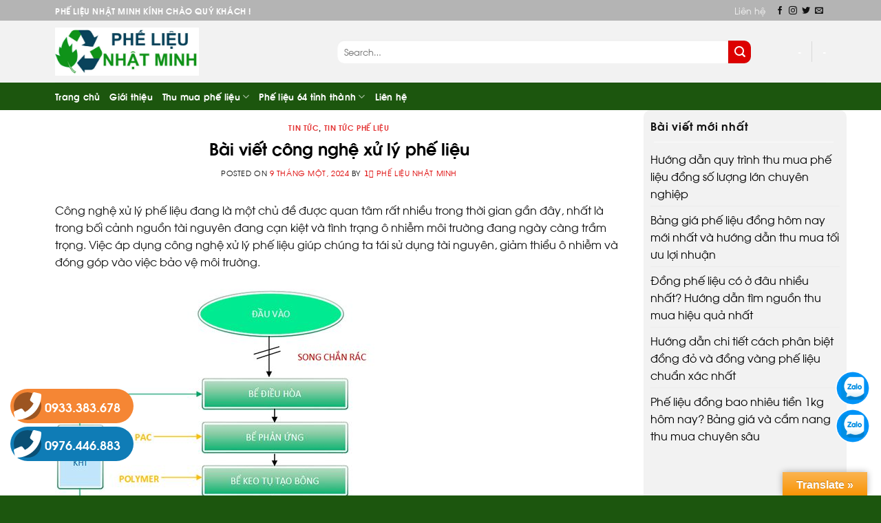

--- FILE ---
content_type: text/html; charset=UTF-8
request_url: https://phelieunhatminh.com/bai-viet-cong-nghe-xu-ly-phe-lieu/
body_size: 34086
content:
<!DOCTYPE html>
<!--[if IE 9 ]> <html lang="vi" prefix="og: https://ogp.me/ns#" class="ie9 loading-site no-js"> <![endif]-->
<!--[if IE 8 ]> <html lang="vi" prefix="og: https://ogp.me/ns#" class="ie8 loading-site no-js"> <![endif]-->
<!--[if (gte IE 9)|!(IE)]><!--><html lang="vi" prefix="og: https://ogp.me/ns#" class="loading-site no-js" itemscope itemtype="http://schema.org/WebPage"> <!--<![endif]-->
<head><script>if(navigator.userAgent.match(/MSIE|Internet Explorer/i)||navigator.userAgent.match(/Trident\/7\..*?rv:11/i)){var href=document.location.href;if(!href.match(/[?&]nowprocket/)){if(href.indexOf("?")==-1){if(href.indexOf("#")==-1){document.location.href=href+"?nowprocket=1"}else{document.location.href=href.replace("#","?nowprocket=1#")}}else{if(href.indexOf("#")==-1){document.location.href=href+"&nowprocket=1"}else{document.location.href=href.replace("#","&nowprocket=1#")}}}}</script><script>class RocketLazyLoadScripts{constructor(e){this.triggerEvents=e,this.eventOptions={passive:!0},this.userEventHandler=this.triggerListener.bind(this),this.delayedScripts={normal:[],async:[],defer:[]},this.allJQueries=[]}_addUserInteractionListener(e){this.triggerEvents.forEach((t=>window.addEventListener(t,e.userEventHandler,e.eventOptions)))}_removeUserInteractionListener(e){this.triggerEvents.forEach((t=>window.removeEventListener(t,e.userEventHandler,e.eventOptions)))}_interceptClicks(e){e.interceptedClicks=[],e.clickHandler=e._saveClicks.bind(e),window.addEventListener("click",e.clickHandler)}_saveClicks(e){this.interceptedClicks.push(e),e.target.matches('a[href="#"], a[href="#"] *')&&e.preventDefault()}_replayClicks(){window.removeEventListener("click",this.clickHandler),this.interceptedClicks.forEach((e=>{e.target.dispatchEvent(new MouseEvent("click",{view:e.view,bubbles:!0,cancelable:!0}))}))}triggerListener(){this._removeUserInteractionListener(this),"loading"===document.readyState?document.addEventListener("DOMContentLoaded",this._loadEverythingNow.bind(this)):this._loadEverythingNow()}async _loadEverythingNow(){this._delayEventListeners(),this._delayJQueryReady(this),this._handleDocumentWrite(),this._registerAllDelayedScripts(),this._preloadAllScripts(),await this._loadScriptsFromList(this.delayedScripts.normal),await this._loadScriptsFromList(this.delayedScripts.defer),await this._loadScriptsFromList(this.delayedScripts.async),await this._triggerDOMContentLoaded(),await this._triggerWindowLoad(),window.dispatchEvent(new Event("rocket-allScriptsLoaded")),this._replayClicks()}_registerAllDelayedScripts(){document.querySelectorAll("script[type=rocketlazyloadscript]").forEach((e=>{e.hasAttribute("src")?e.hasAttribute("async")&&!1!==e.async?this.delayedScripts.async.push(e):e.hasAttribute("defer")&&!1!==e.defer||"module"===e.getAttribute("data-rocket-type")?this.delayedScripts.defer.push(e):this.delayedScripts.normal.push(e):this.delayedScripts.normal.push(e)}))}async _transformScript(e){return await this._requestAnimFrame(),new Promise((t=>{const n=document.createElement("script");[...e.attributes].forEach((e=>{let t=e.nodeName;"type"!==t&&("data-rocket-type"===t&&(t="type"),n.setAttribute(t,e.nodeValue))})),e.hasAttribute("src")?(n.addEventListener("load",t),n.addEventListener("error",t)):(n.text=e.text,t()),e.parentNode.replaceChild(n,e)}))}async _loadScriptsFromList(e){const t=e.shift();return t?(await this._transformScript(t),this._loadScriptsFromList(e)):Promise.resolve()}_preloadAllScripts(){var e=document.createDocumentFragment();[...this.delayedScripts.normal,...this.delayedScripts.defer,...this.delayedScripts.async].forEach((t=>{const n=t.getAttribute("src");if(n){const t=document.createElement("link");t.href=n,t.rel="preload",t.as="script",e.appendChild(t)}})),document.head.appendChild(e)}_delayEventListeners(){let e={};function t(t,n){!function(t){function n(n){return e[t].eventsToRewrite.indexOf(n)>=0?"rocket-"+n:n}e[t]||(e[t]={originalFunctions:{add:t.addEventListener,remove:t.removeEventListener},eventsToRewrite:[]},t.addEventListener=function(){arguments[0]=n(arguments[0]),e[t].originalFunctions.add.apply(t,arguments)},t.removeEventListener=function(){arguments[0]=n(arguments[0]),e[t].originalFunctions.remove.apply(t,arguments)})}(t),e[t].eventsToRewrite.push(n)}function n(e,t){let n=e[t];Object.defineProperty(e,t,{get:()=>n||function(){},set(i){e["rocket"+t]=n=i}})}t(document,"DOMContentLoaded"),t(window,"DOMContentLoaded"),t(window,"load"),t(window,"pageshow"),t(document,"readystatechange"),n(document,"onreadystatechange"),n(window,"onload"),n(window,"onpageshow")}_delayJQueryReady(e){let t=window.jQuery;Object.defineProperty(window,"jQuery",{get:()=>t,set(n){if(n&&n.fn&&!e.allJQueries.includes(n)){n.fn.ready=n.fn.init.prototype.ready=function(t){e.domReadyFired?t.bind(document)(n):document.addEventListener("rocket-DOMContentLoaded",(()=>t.bind(document)(n)))};const t=n.fn.on;n.fn.on=n.fn.init.prototype.on=function(){if(this[0]===window){function e(e){return e.split(" ").map((e=>"load"===e||0===e.indexOf("load.")?"rocket-jquery-load":e)).join(" ")}"string"==typeof arguments[0]||arguments[0]instanceof String?arguments[0]=e(arguments[0]):"object"==typeof arguments[0]&&Object.keys(arguments[0]).forEach((t=>{delete Object.assign(arguments[0],{[e(t)]:arguments[0][t]})[t]}))}return t.apply(this,arguments),this},e.allJQueries.push(n)}t=n}})}async _triggerDOMContentLoaded(){this.domReadyFired=!0,await this._requestAnimFrame(),document.dispatchEvent(new Event("rocket-DOMContentLoaded")),await this._requestAnimFrame(),window.dispatchEvent(new Event("rocket-DOMContentLoaded")),await this._requestAnimFrame(),document.dispatchEvent(new Event("rocket-readystatechange")),await this._requestAnimFrame(),document.rocketonreadystatechange&&document.rocketonreadystatechange()}async _triggerWindowLoad(){await this._requestAnimFrame(),window.dispatchEvent(new Event("rocket-load")),await this._requestAnimFrame(),window.rocketonload&&window.rocketonload(),await this._requestAnimFrame(),this.allJQueries.forEach((e=>e(window).trigger("rocket-jquery-load"))),window.dispatchEvent(new Event("rocket-pageshow")),await this._requestAnimFrame(),window.rocketonpageshow&&window.rocketonpageshow()}_handleDocumentWrite(){const e=new Map;document.write=document.writeln=function(t){const n=document.currentScript,i=document.createRange(),r=n.parentElement;let a=e.get(n);void 0===a&&(a=n.nextSibling,e.set(n,a));const s=document.createDocumentFragment();i.setStart(s,0),s.appendChild(i.createContextualFragment(t)),r.insertBefore(s,a)}}async _requestAnimFrame(){return new Promise((e=>requestAnimationFrame(e)))}static run(){const e=new RocketLazyLoadScripts(["keydown","mousedown","mousemove","touchmove","touchstart","touchend","wheel"]);e._addUserInteractionListener(e),e._interceptClicks(e)}}RocketLazyLoadScripts.run();</script>
	<meta charset="UTF-8" />
	<link rel="profile" href="http://gmpg.org/xfn/11" />
	<link rel="pingback" href="https://phelieunhatminh.com/xmlrpc.php" />
    <style type="text/css" id="cst_font_data">
						@font-face {
	font-family: 'SVN-Avo';
	font-weight: 400;
	font-display: auto;
	font-fallback: arial;
	src: url('https://phelieunhatminh.com/wp-content/uploads/2023/03/SVN-Avo.woff2') format('woff2'),
		url('https://phelieunhatminh.com/wp-content/uploads/2023/03/SVN-Avo.woff') format('woff'),
		url('https://phelieunhatminh.com/wp-content/uploads/2023/03/SVN-Avo.ttf') format('truetype'),
		url('https://phelieunhatminh.com/wp-content/uploads/2023/03/SVN-Avo.eot?#iefix') format('embedded-opentype');
}
@font-face {
	font-family: 'SVN-Avo';
	font-weight: 700;
	font-display: auto;
	font-fallback: arial;
	src: url('https://phelieunhatminh.com/wp-content/uploads/2023/03/SVN-Avobold.woff2') format('woff2'),
		url('phelieunhatminh.com/wp-content/uploads/2023/03/SVN-Avobold.woff') format('woff'),
		url('phelieunhatminh.com/wp-content/uploads/2023/03/SVN-Avobold.ttf') format('truetype'),
		url('phelieunhatminh.com/wp-content/uploads/2023/03/SVN-Avobold.eot?#iefix') format('embedded-opentype');
}					</style>

<script type="application/ld+json">
    {"@context":"https://schema.org","@type":"ItemList","itemListElement":[{"@type":"SiteNavigationElement","name":"Trang chủ","url":"https://phelieunhatminh.com/"},{"@type":"SiteNavigationElement","name":"Giới thiệu","url":"https://phelieunhatminh.com/gioi-thieu/"},{"@type":"SiteNavigationElement","name":"Thu mua phế liệu","url":"https://phelieunhatminh.com/thu-mua-phe-lieu/"},{"@type":"SiteNavigationElement","name":"Thu Mua Phế Liệu Sắt Giá Cao &#8211; Uy Tín, Nhanh Chóng, Thanh Toán Tại Chỗ","url":"https://phelieunhatminh.com/thu-mua-phe-lieu-sat/"},{"@type":"SiteNavigationElement","name":"Thu Mua Phế Liệu Inox Giá Cao, Uy Tín, Nhanh Chóng","url":"https://phelieunhatminh.com/thu-mua-phe-lieu-inox/"},{"@type":"SiteNavigationElement","name":"Thu Mua Phế Liệu Nhôm Giá Cao Toàn Quốc – Nhanh Chóng &amp; Uy Tín","url":"https://phelieunhatminh.com/thu-mua-phe-lieu-nhom/"},{"@type":"SiteNavigationElement","name":"Thu Mua Phế Liệu Đồng Giá Cao &#8211; Phế Liệu Nhật Minh Uy Tín, Chuyên Nghiệp","url":"https://phelieunhatminh.com/thu-mua-phe-lieu-dong/"},{"@type":"SiteNavigationElement","name":"Phế liệu Nhật Minh: Thu Mua Phế Liệu Kẽm Giá Cao","url":"https://phelieunhatminh.com/thu-mua-phe-lieu-kem/"},{"@type":"SiteNavigationElement","name":"Thu Mua Thiếc Phế Liệu Giá Cao, Thanh Toán Nhanh Toàn Quốc","url":"https://phelieunhatminh.com/thu-mua-phe-lieu-thiec/"},{"@type":"SiteNavigationElement","name":"Phế liệu Nhật Minh: Thu Mua Phế Liệu Linh Kiện Điện Tử","url":"https://phelieunhatminh.com/thu-mua-phe-lieu-linh-kien-dien-tu/"},{"@type":"SiteNavigationElement","name":"Thu Mua Hợp Kim Giá Cao &#8211; Dịch Vụ Tận Nơi Trên Toàn Quốc","url":"https://phelieunhatminh.com/thu-mua-phe-lieu-hop-kim/"},{"@type":"SiteNavigationElement","name":"Phế liệu Nhật Minh: Thu Mua Phế Liệu Bazớ Giá Cao","url":"https://phelieunhatminh.com/thu-mua-phe-lieu-bazo/"},{"@type":"SiteNavigationElement","name":"Thu Mua Phế Liệu Chì Giá Cao &#8211; Phế Liệu Nhật Minh, Đảm Bảo Giá Tốt Nhất","url":"https://phelieunhatminh.com/thu-mua-phe-lieu-chi/"},{"@type":"SiteNavigationElement","name":"Phế liệu Nhật Minh: Thu Mua Phế Liệu Titan Giá Cao","url":"https://phelieunhatminh.com/thu-mua-phe-lieu-titan/"},{"@type":"SiteNavigationElement","name":"Phế liệu Nhật Minh: Thu Mua Phế Liệu Công Trình Giá Cao","url":"https://phelieunhatminh.com/thu-mua-phe-lieu-cong-trinh-gia-cao-ck-toi-40/"},{"@type":"SiteNavigationElement","name":"Phế Liệu Nhật Minh: Thu Mua Phế Liệu Dây Điện Giá Cao","url":"https://phelieunhatminh.com/thu-mua-phe-lieu-day-dien-day-cap-gia-cao/"},{"@type":"SiteNavigationElement","name":"Phế Liệu Nhật Minh: Thu mua Phế Liệu Nhà Xưởng","url":"https://phelieunhatminh.com/thu-mua-phe-lieu-nha-xuong/"},{"@type":"SiteNavigationElement","name":"Thu Mua Phế Liệu Niken Giá Cao &#8211; Phế Liệu Nhật Minh Uy Tín và Chuyên Nghiệp&#8221;","url":"https://phelieunhatminh.com/thu-mua-phe-lieu-niken/"},{"@type":"SiteNavigationElement","name":"Phế liệu 64 tỉnh thành","url":"https://phelieunhatminh.com/phe-lieu-64-tinh-thanh/"},{"@type":"SiteNavigationElement","name":"Phế liệu Nhật Minh: Thu Mua Phế Liệu Bình Dương Giá Cao","url":"https://phelieunhatminh.com/thu-mua-phe-lieu-binh-duong/"},{"@type":"SiteNavigationElement","name":"Phế liệu Nhật Minh: Thu Mua Phế Liệu Long An Giá Cao","url":"https://phelieunhatminh.com/thu-mua-phe-lieu-long-an-gia-cao-uy-tin-tan-noi/"},{"@type":"SiteNavigationElement","name":"Phế liệu Nhật Minh: Thu Mua Phế Liệu Tây Ninh Giá Cao","url":"https://phelieunhatminh.com/thu-mua-phe-lieu-tay-ninh/"},{"@type":"SiteNavigationElement","name":"Phế liệu Nhật Minh: Thu Mua Phế Liệu Tphcm Giá Cao","url":"https://phelieunhatminh.com/thu-mua-phe-lieu-tphcm/"},{"@type":"SiteNavigationElement","name":"Liên hệ","url":"https://phelieunhatminh.com/lien-he/"}]}</script>
<!-- Google tag (gtag.js) -->
<script type="rocketlazyloadscript" async src="https://www.googletagmanager.com/gtag/js?id=G-BYM2HGP37T"></script>
<script type="rocketlazyloadscript">
  window.dataLayer = window.dataLayer || [];
  function gtag(){dataLayer.push(arguments);}
  gtag('js', new Date());

  gtag('config', 'G-BYM2HGP37T');
</script>
    <script type="rocketlazyloadscript">(function(html){html.className = html.className.replace(/\bno-js\b/,'js')})(document.documentElement);</script>
<meta name="viewport" content="width=device-width, initial-scale=1" />
<!-- Search Engine Optimization by Rank Math PRO - https://rankmath.com/ -->
<title>Bài Viết Công Nghệ Xử Lý Phế Liệu - 1️⃣ Phế Liệu Nhật Minh</title><link rel="stylesheet" href="https://phelieunhatminh.com/wp-content/cache/min/1/cad722ac119aede80f1c962e927de135.css" media="all" data-minify="1" />
<meta name="description" content="Công nghệ xử lý phế liệu đang là một chủ đề được quan tâm rất nhiều trong thời gian gần đây, nhất là trong bối cảnh nguồn tài nguyên đang cạn kiệt và tình"/>
<meta name="robots" content="follow, index, max-snippet:-1, max-video-preview:-1, max-image-preview:large"/>
<link rel="canonical" href="https://phelieunhatminh.com/bai-viet-cong-nghe-xu-ly-phe-lieu/" />
<meta property="og:locale" content="vi_VN" />
<meta property="og:type" content="article" />
<meta property="og:title" content="Bài Viết Công Nghệ Xử Lý Phế Liệu - 1️⃣ Phế Liệu Nhật Minh" />
<meta property="og:description" content="Công nghệ xử lý phế liệu đang là một chủ đề được quan tâm rất nhiều trong thời gian gần đây, nhất là trong bối cảnh nguồn tài nguyên đang cạn kiệt và tình" />
<meta property="og:url" content="https://phelieunhatminh.com/bai-viet-cong-nghe-xu-ly-phe-lieu/" />
<meta property="og:site_name" content="Thu mua phế liệu tại Tphcm &amp; Toàn Quốc" />
<meta property="article:publisher" content="https://www.facebook.com/phelieunhatminh/" />
<meta property="article:section" content="Tin tức" />
<meta property="og:image" content="https://phelieunhatminh.com/wp-content/uploads/2023/02/Bai-viet-cong-nghe-xu-ly-phe-lieu.jpg" />
<meta property="og:image:secure_url" content="https://phelieunhatminh.com/wp-content/uploads/2023/02/Bai-viet-cong-nghe-xu-ly-phe-lieu.jpg" />
<meta property="og:image:alt" content="Bài viết công nghệ xử lý phế liệu" />
<meta name="twitter:card" content="summary_large_image" />
<meta name="twitter:title" content="Bài Viết Công Nghệ Xử Lý Phế Liệu - 1️⃣ Phế Liệu Nhật Minh" />
<meta name="twitter:description" content="Công nghệ xử lý phế liệu đang là một chủ đề được quan tâm rất nhiều trong thời gian gần đây, nhất là trong bối cảnh nguồn tài nguyên đang cạn kiệt và tình" />
<meta name="twitter:site" content="@phenhat" />
<meta name="twitter:creator" content="@phenhat" />
<meta name="twitter:image" content="https://phelieunhatminh.com/wp-content/uploads/2023/02/Bai-viet-cong-nghe-xu-ly-phe-lieu.jpg" />
<meta name="twitter:label1" content="Written by" />
<meta name="twitter:data1" content="1️⃣ Phế liệu Nhật Minh" />
<meta name="twitter:label2" content="Time to read" />
<meta name="twitter:data2" content="7 minutes" />
<script type="application/ld+json" class="rank-math-schema-pro">{"@context":"https://schema.org","@graph":[{"@type":"BreadcrumbList","@id":"https://phelieunhatminh.com/bai-viet-cong-nghe-xu-ly-phe-lieu/#breadcrumb","itemListElement":[{"@type":"ListItem","position":"1","item":{"@id":"https://phelieunhatminh.com","name":"Trang ch\u1ee7"}},{"@type":"ListItem","position":"2","item":{"@id":"https://phelieunhatminh.com/bai-viet-cong-nghe-xu-ly-phe-lieu/","name":"B\u00e0i vi\u1ebft c\u00f4ng ngh\u1ec7 x\u1eed l\u00fd ph\u1ebf li\u1ec7u"}}]}]}</script>
<!-- /Rank Math WordPress SEO plugin -->

<link rel='dns-prefetch' href='//translate.google.com' />
<link rel='dns-prefetch' href='//cdn.jsdelivr.net' />
<link rel='dns-prefetch' href='//use.fontawesome.com' />

<link rel='prefetch' href='https://phelieunhatminh.com/wp-content/themes/flatsome/assets/js/flatsome.js?ver=f2c57559524d9813afd4' />
<link rel='prefetch' href='https://phelieunhatminh.com/wp-content/themes/flatsome/assets/js/chunk.slider.js?ver=3.17.1.1' />
<link rel='prefetch' href='https://phelieunhatminh.com/wp-content/themes/flatsome/assets/js/chunk.popups.js?ver=3.17.1.1' />
<link rel='prefetch' href='https://phelieunhatminh.com/wp-content/themes/flatsome/assets/js/chunk.tooltips.js?ver=3.17.1.1' />
<style id='wp-block-library-inline-css' type='text/css'>
:root{--wp-admin-theme-color:#007cba;--wp-admin-theme-color--rgb:0,124,186;--wp-admin-theme-color-darker-10:#006ba1;--wp-admin-theme-color-darker-10--rgb:0,107,161;--wp-admin-theme-color-darker-20:#005a87;--wp-admin-theme-color-darker-20--rgb:0,90,135;--wp-admin-border-width-focus:2px;--wp-block-synced-color:#7a00df;--wp-block-synced-color--rgb:122,0,223;--wp-bound-block-color:var(--wp-block-synced-color)}@media (min-resolution:192dpi){:root{--wp-admin-border-width-focus:1.5px}}.wp-element-button{cursor:pointer}:root{--wp--preset--font-size--normal:16px;--wp--preset--font-size--huge:42px}:root .has-very-light-gray-background-color{background-color:#eee}:root .has-very-dark-gray-background-color{background-color:#313131}:root .has-very-light-gray-color{color:#eee}:root .has-very-dark-gray-color{color:#313131}:root .has-vivid-green-cyan-to-vivid-cyan-blue-gradient-background{background:linear-gradient(135deg,#00d084,#0693e3)}:root .has-purple-crush-gradient-background{background:linear-gradient(135deg,#34e2e4,#4721fb 50%,#ab1dfe)}:root .has-hazy-dawn-gradient-background{background:linear-gradient(135deg,#faaca8,#dad0ec)}:root .has-subdued-olive-gradient-background{background:linear-gradient(135deg,#fafae1,#67a671)}:root .has-atomic-cream-gradient-background{background:linear-gradient(135deg,#fdd79a,#004a59)}:root .has-nightshade-gradient-background{background:linear-gradient(135deg,#330968,#31cdcf)}:root .has-midnight-gradient-background{background:linear-gradient(135deg,#020381,#2874fc)}.has-regular-font-size{font-size:1em}.has-larger-font-size{font-size:2.625em}.has-normal-font-size{font-size:var(--wp--preset--font-size--normal)}.has-huge-font-size{font-size:var(--wp--preset--font-size--huge)}.has-text-align-center{text-align:center}.has-text-align-left{text-align:left}.has-text-align-right{text-align:right}#end-resizable-editor-section{display:none}.aligncenter{clear:both}.items-justified-left{justify-content:flex-start}.items-justified-center{justify-content:center}.items-justified-right{justify-content:flex-end}.items-justified-space-between{justify-content:space-between}.screen-reader-text{border:0;clip:rect(1px,1px,1px,1px);clip-path:inset(50%);height:1px;margin:-1px;overflow:hidden;padding:0;position:absolute;width:1px;word-wrap:normal!important}.screen-reader-text:focus{background-color:#ddd;clip:auto!important;clip-path:none;color:#444;display:block;font-size:1em;height:auto;left:5px;line-height:normal;padding:15px 23px 14px;text-decoration:none;top:5px;width:auto;z-index:100000}html :where(.has-border-color){border-style:solid}html :where([style*=border-top-color]){border-top-style:solid}html :where([style*=border-right-color]){border-right-style:solid}html :where([style*=border-bottom-color]){border-bottom-style:solid}html :where([style*=border-left-color]){border-left-style:solid}html :where([style*=border-width]){border-style:solid}html :where([style*=border-top-width]){border-top-style:solid}html :where([style*=border-right-width]){border-right-style:solid}html :where([style*=border-bottom-width]){border-bottom-style:solid}html :where([style*=border-left-width]){border-left-style:solid}html :where(img[class*=wp-image-]){height:auto;max-width:100%}:where(figure){margin:0 0 1em}html :where(.is-position-sticky){--wp-admin--admin-bar--position-offset:var(--wp-admin--admin-bar--height,0px)}@media screen and (max-width:600px){html :where(.is-position-sticky){--wp-admin--admin-bar--position-offset:0px}}
</style>
<style id='classic-theme-styles-inline-css' type='text/css'>
/*! This file is auto-generated */
.wp-block-button__link{color:#fff;background-color:#32373c;border-radius:9999px;box-shadow:none;text-decoration:none;padding:calc(.667em + 2px) calc(1.333em + 2px);font-size:1.125em}.wp-block-file__button{background:#32373c;color:#fff;text-decoration:none}
</style>








<style id='flatsome-main-inline-css' type='text/css'>
@font-face {
				font-family: "fl-icons";
				font-display: block;
				src: url(https://phelieunhatminh.com/wp-content/themes/flatsome/assets/css/icons/fl-icons.eot?v=3.17.1.1);
				src:
					url(https://phelieunhatminh.com/wp-content/themes/flatsome/assets/css/icons/fl-icons.eot#iefix?v=3.17.1.1) format("embedded-opentype"),
					url(https://phelieunhatminh.com/wp-content/themes/flatsome/assets/css/icons/fl-icons.woff2?v=3.17.1.1) format("woff2"),
					url(https://phelieunhatminh.com/wp-content/themes/flatsome/assets/css/icons/fl-icons.ttf?v=3.17.1.1) format("truetype"),
					url(https://phelieunhatminh.com/wp-content/themes/flatsome/assets/css/icons/fl-icons.woff?v=3.17.1.1) format("woff"),
					url(https://phelieunhatminh.com/wp-content/themes/flatsome/assets/css/icons/fl-icons.svg?v=3.17.1.1#fl-icons) format("svg");
			}
</style>

<style id='rocket-lazyload-inline-css' type='text/css'>
.rll-youtube-player{position:relative;padding-bottom:56.23%;height:0;overflow:hidden;max-width:100%;}.rll-youtube-player iframe{position:absolute;top:0;left:0;width:100%;height:100%;z-index:100;background:0 0}.rll-youtube-player img{bottom:0;display:block;left:0;margin:auto;max-width:100%;width:100%;position:absolute;right:0;top:0;border:none;height:auto;cursor:pointer;-webkit-transition:.4s all;-moz-transition:.4s all;transition:.4s all}.rll-youtube-player img:hover{-webkit-filter:brightness(75%)}.rll-youtube-player .play{height:72px;width:72px;left:50%;top:50%;margin-left:-36px;margin-top:-36px;position:absolute;background:url(https://phelieunhatminh.com/wp-content/plugins/wp-rocket/assets/img/youtube.png) no-repeat;cursor:pointer}
</style>


<link rel='shortlink' href='https://phelieunhatminh.com/?p=8491' />
<style>p.hello{font-size:12px;color:darkgray;}#google_language_translator,#flags{text-align:left;}#google_language_translator{clear:both;}#flags{width:165px;}#flags a{display:inline-block;margin-right:2px;}#google_language_translator{width:auto!important;}div.skiptranslate.goog-te-gadget{display:inline!important;}.goog-tooltip{display: none!important;}.goog-tooltip:hover{display: none!important;}.goog-text-highlight{background-color:transparent!important;border:none!important;box-shadow:none!important;}#google_language_translator{color:transparent;}body{top:0px!important;}#goog-gt-{display:none!important;}font font{background-color:transparent!important;box-shadow:none!important;position:initial!important;}</style><style>.bg{opacity: 0; transition: opacity 1s; -webkit-transition: opacity 1s;} .bg-loaded{opacity: 1;}</style><script type="rocketlazyloadscript" data-rocket-type="text/javascript">
    (function(c,l,a,r,i,t,y){
        c[a]=c[a]||function(){(c[a].q=c[a].q||[]).push(arguments)};
        t=l.createElement(r);t.async=1;t.src="https://www.clarity.ms/tag/"+i;
        y=l.getElementsByTagName(r)[0];y.parentNode.insertBefore(t,y);
    })(window, document, "clarity", "script", "njm27v5lnt");
</script>
<!-- Google tag (gtag.js) -->
<script type="rocketlazyloadscript" async src="https://www.googletagmanager.com/gtag/js?id=G-8HNZ164CJQ"></script>
<script type="rocketlazyloadscript">
  window.dataLayer = window.dataLayer || [];
  function gtag(){dataLayer.push(arguments);}
  gtag('js', new Date());

  gtag('config', 'G-8HNZ164CJQ');
</script>
<meta name="google-site-verification" content="V4ceGVUeAuGa1oTYSlgweettcfiNkUjbLWT_rZgxPjA" />
<!-- Google Tag Manager -->
<script type="rocketlazyloadscript">(function(w,d,s,l,i){w[l]=w[l]||[];w[l].push({'gtm.start':
new Date().getTime(),event:'gtm.js'});var f=d.getElementsByTagName(s)[0],
j=d.createElement(s),dl=l!='dataLayer'?'&l='+l:'';j.async=true;j.src=
'https://www.googletagmanager.com/gtm.js?id='+i+dl;f.parentNode.insertBefore(j,f);
})(window,document,'script','dataLayer','GTM-N7QPTVFW');</script>
<!-- End Google Tag Manager --><script type="rocketlazyloadscript" data-rocket-type="text/javascript" id="google_gtagjs" src="https://phelieunhatminh.com/?local_ga_js=bf2ab735f7cfb4f92cc6f0a87c9ce861" async="async"></script>
<script type="rocketlazyloadscript" data-rocket-type="text/javascript" id="google_gtagjs-inline">
/* <![CDATA[ */
window.dataLayer = window.dataLayer || [];function gtag(){dataLayer.push(arguments);}gtag('js', new Date());gtag('config', 'G-12NGP192QQ', {'anonymize_ip': true} );
/* ]]> */
</script>
<link rel="icon" href="https://phelieunhatminh.com/wp-content/uploads/2024/07/cropped-logo-phelieunhatminh-1-32x32.jpg" sizes="32x32" />
<link rel="icon" href="https://phelieunhatminh.com/wp-content/uploads/2024/07/cropped-logo-phelieunhatminh-1-192x192.jpg" sizes="192x192" />
<link rel="apple-touch-icon" href="https://phelieunhatminh.com/wp-content/uploads/2024/07/cropped-logo-phelieunhatminh-1-180x180.jpg" />
<meta name="msapplication-TileImage" content="https://phelieunhatminh.com/wp-content/uploads/2024/07/cropped-logo-phelieunhatminh-1-270x270.jpg" />
<style id="custom-css" type="text/css">:root {--primary-color: #446084;}.header-main{height: 91px}#logo img{max-height: 91px}#logo{width:166px;}.header-bottom{min-height: 43px}.header-top{min-height: 30px}.transparent .header-main{height: 30px}.transparent #logo img{max-height: 30px}.has-transparent + .page-title:first-of-type,.has-transparent + #main > .page-title,.has-transparent + #main > div > .page-title,.has-transparent + #main .page-header-wrapper:first-of-type .page-title{padding-top: 110px;}.header.show-on-scroll,.stuck .header-main{height:70px!important}.stuck #logo img{max-height: 70px!important}.header-bg-color {background-color: rgba(255,255,255,0.9)}.header-bottom {background-color: #424242}@media (max-width: 549px) {.header-main{height: 70px}#logo img{max-height: 70px}}body{font-family: Lato, sans-serif;}body {font-weight: 400;font-style: normal;}.nav > li > a {font-family: Lato, sans-serif;}.mobile-sidebar-levels-2 .nav > li > ul > li > a {font-family: Lato, sans-serif;}.nav > li > a,.mobile-sidebar-levels-2 .nav > li > ul > li > a {font-weight: 700;font-style: normal;}h1,h2,h3,h4,h5,h6,.heading-font, .off-canvas-center .nav-sidebar.nav-vertical > li > a{font-family: Lato, sans-serif;}h1,h2,h3,h4,h5,h6,.heading-font,.banner h1,.banner h2 {font-weight: 700;font-style: normal;}.alt-font{font-family: "Dancing Script", sans-serif;}.alt-font {font-weight: 400!important;font-style: normal!important;}.nav-vertical-fly-out > li + li {border-top-width: 1px; border-top-style: solid;}/* Custom CSS */:root {--primary-color: #446084;}.header-main{height: 91px}#logo img{max-height: 91px}#logo{width:103px;}.header-bottom{min-height: 10px}.header-top{min-height: 30px}.transparent .header-main{height: 30px}.transparent #logo img{max-height: 30px}.has-transparent + .page-title:first-of-type,.has-transparent + #main > .page-title,.has-transparent + #main > div > .page-title,.has-transparent + #main .page-header-wrapper:first-of-type .page-title{padding-top: 110px;}.header.show-on-scroll,.stuck .header-main{height:70px!important}.stuck #logo img{max-height: 70px!important}.header-bg-color {background-color: rgba(22,22,22,0.9)}.header-bottom {background-color: #0a0a0a}@media (max-width: 549px) {.header-main{height: 70px}#logo img{max-height: 70px}}.header-top{background-color:rgba(94,94,94,0.42)!important;}body{font-family:"Lato", sans-serif}body{font-weight: 400}.nav > li > a {font-family:"Lato", sans-serif;}.mobile-sidebar-levels-2 .nav > li > ul > li > a {font-family:"Lato", sans-serif;}.nav > li > a {font-weight: 700;}.mobile-sidebar-levels-2 .nav > li > ul > li > a {font-weight: 700;}h1,h2,h3,h4,h5,h6,.heading-font, .off-canvas-center .nav-sidebar.nav-vertical > li > a{font-family: "Lato", sans-serif;}h1,h2,h3,h4,h5,h6,.heading-font,.banner h1,.banner h2{font-weight: 700;}.alt-font{font-family: "Dancing Script", sans-serif;}.alt-font{font-weight: 400!important;}/* Custom CSS */:root {--primary-color: #1c560e;}.container-width, .full-width .ubermenu-nav, .container, .row{max-width: 1150px}.row.row-collapse{max-width: 1120px}.row.row-small{max-width: 1142.5px}.row.row-large{max-width: 1180px}.header-main{height: 90px}#logo img{max-height: 90px}#logo{width:380px;}#logo img{padding:10px 0;}.stuck #logo img{padding:6px 0;}.header-bottom{min-height: 40px}.header-top{min-height: 30px}.transparent .header-main{height: 265px}.transparent #logo img{max-height: 265px}.has-transparent + .page-title:first-of-type,.has-transparent + #main > .page-title,.has-transparent + #main > div > .page-title,.has-transparent + #main .page-header-wrapper:first-of-type .page-title{padding-top: 315px;}.header.show-on-scroll,.stuck .header-main{height:50px!important}.stuck #logo img{max-height: 50px!important}.search-form{ width: 90%;}.header-bg-color {background-color: rgba(242,242,242,0.95)}.header-bottom {background-color: #1c560e}.header-main .nav > li > a{line-height: 44px }.stuck .header-main .nav > li > a{line-height: 10px }.header-bottom-nav > li > a{line-height: 12px }@media (max-width: 549px) {.header-main{height: 90px}#logo img{max-height: 90px}}.main-menu-overlay{background-color: #f2f2f2}.nav-dropdown{font-size:90%}/* Color */.accordion-title.active, .has-icon-bg .icon .icon-inner,.logo a, .primary.is-underline, .primary.is-link, .badge-outline .badge-inner, .nav-outline > li.active> a,.nav-outline >li.active > a, .cart-icon strong,[data-color='primary'], .is-outline.primary{color: #1c560e;}/* Color !important */[data-text-color="primary"]{color: #1c560e!important;}/* Background Color */[data-text-bg="primary"]{background-color: #1c560e;}/* Background */.scroll-to-bullets a,.featured-title, .label-new.menu-item > a:after, .nav-pagination > li > .current,.nav-pagination > li > span:hover,.nav-pagination > li > a:hover,.has-hover:hover .badge-outline .badge-inner,button[type="submit"], .button.wc-forward:not(.checkout):not(.checkout-button), .button.submit-button, .button.primary:not(.is-outline),.featured-table .title,.is-outline:hover, .has-icon:hover .icon-label,.nav-dropdown-bold .nav-column li > a:hover, .nav-dropdown.nav-dropdown-bold > li > a:hover, .nav-dropdown-bold.dark .nav-column li > a:hover, .nav-dropdown.nav-dropdown-bold.dark > li > a:hover, .header-vertical-menu__opener ,.is-outline:hover, .tagcloud a:hover,.grid-tools a, input[type='submit']:not(.is-form), .box-badge:hover .box-text, input.button.alt,.nav-box > li > a:hover,.nav-box > li.active > a,.nav-pills > li.active > a ,.current-dropdown .cart-icon strong, .cart-icon:hover strong, .nav-line-bottom > li > a:before, .nav-line-grow > li > a:before, .nav-line > li > a:before,.banner, .header-top, .slider-nav-circle .flickity-prev-next-button:hover svg, .slider-nav-circle .flickity-prev-next-button:hover .arrow, .primary.is-outline:hover, .button.primary:not(.is-outline), input[type='submit'].primary, input[type='submit'].primary, input[type='reset'].button, input[type='button'].primary, .badge-inner{background-color: #1c560e;}/* Border */.nav-vertical.nav-tabs > li.active > a,.scroll-to-bullets a.active,.nav-pagination > li > .current,.nav-pagination > li > span:hover,.nav-pagination > li > a:hover,.has-hover:hover .badge-outline .badge-inner,.accordion-title.active,.featured-table,.is-outline:hover, .tagcloud a:hover,blockquote, .has-border, .cart-icon strong:after,.cart-icon strong,.blockUI:before, .processing:before,.loading-spin, .slider-nav-circle .flickity-prev-next-button:hover svg, .slider-nav-circle .flickity-prev-next-button:hover .arrow, .primary.is-outline:hover{border-color: #1c560e}.nav-tabs > li.active > a{border-top-color: #1c560e}.widget_shopping_cart_content .blockUI.blockOverlay:before { border-left-color: #1c560e }.woocommerce-checkout-review-order .blockUI.blockOverlay:before { border-left-color: #1c560e }/* Fill */.slider .flickity-prev-next-button:hover svg,.slider .flickity-prev-next-button:hover .arrow{fill: #1c560e;}/* Focus */.primary:focus-visible, .submit-button:focus-visible, button[type="submit"]:focus-visible { outline-color: #1c560e!important; }/* Background Color */[data-icon-label]:after, .secondary.is-underline:hover,.secondary.is-outline:hover,.icon-label,.button.secondary:not(.is-outline),.button.alt:not(.is-outline), .badge-inner.on-sale, .button.checkout, .single_add_to_cart_button, .current .breadcrumb-step{ background-color:#dd0000; }[data-text-bg="secondary"]{background-color: #dd0000;}/* Color */.secondary.is-underline,.secondary.is-link, .secondary.is-outline,.stars a.active, .star-rating:before, .woocommerce-page .star-rating:before,.star-rating span:before, .color-secondary{color: #dd0000}/* Color !important */[data-text-color="secondary"]{color: #dd0000!important;}/* Border */.secondary.is-outline:hover{border-color:#dd0000}/* Focus */.secondary:focus-visible, .alt:focus-visible { outline-color: #dd0000!important; }.success.is-underline:hover,.success.is-outline:hover,.success{background-color: #dd0000}.success-color, .success.is-link, .success.is-outline{color: #dd0000;}.success-border{border-color: #dd0000!important;}/* Color !important */[data-text-color="success"]{color: #dd0000!important;}/* Background Color */[data-text-bg="success"]{background-color: #dd0000;}.alert.is-underline:hover,.alert.is-outline:hover,.alert{background-color: #dd0000}.alert.is-link, .alert.is-outline, .color-alert{color: #dd0000;}/* Color !important */[data-text-color="alert"]{color: #dd0000!important;}/* Background Color */[data-text-bg="alert"]{background-color: #dd0000;}body{color: #111111}h1,h2,h3,h4,h5,h6,.heading-font{color: #000000;}.breadcrumbs{text-transform: none;}button,.button{text-transform: none;}.nav > li > a, .links > li > a{text-transform: none;}.section-title span{text-transform: none;}h3.widget-title,span.widget-title{text-transform: none;}.header:not(.transparent) .header-nav-main.nav > li > a {color: #ffffff;}.header:not(.transparent) .header-nav-main.nav > li > a:hover,.header:not(.transparent) .header-nav-main.nav > li.active > a,.header:not(.transparent) .header-nav-main.nav > li.current > a,.header:not(.transparent) .header-nav-main.nav > li > a.active,.header:not(.transparent) .header-nav-main.nav > li > a.current{color: #dd0000;}.header-nav-main.nav-line-bottom > li > a:before,.header-nav-main.nav-line-grow > li > a:before,.header-nav-main.nav-line > li > a:before,.header-nav-main.nav-box > li > a:hover,.header-nav-main.nav-box > li.active > a,.header-nav-main.nav-pills > li > a:hover,.header-nav-main.nav-pills > li.active > a{color:#FFF!important;background-color: #dd0000;}.header:not(.transparent) .header-bottom-nav.nav > li > a{color: #ffffff;}.header:not(.transparent) .header-bottom-nav.nav > li > a:hover,.header:not(.transparent) .header-bottom-nav.nav > li.active > a,.header:not(.transparent) .header-bottom-nav.nav > li.current > a,.header:not(.transparent) .header-bottom-nav.nav > li > a.active,.header:not(.transparent) .header-bottom-nav.nav > li > a.current{color: #f2f2f2;}.header-bottom-nav.nav-line-bottom > li > a:before,.header-bottom-nav.nav-line-grow > li > a:before,.header-bottom-nav.nav-line > li > a:before,.header-bottom-nav.nav-box > li > a:hover,.header-bottom-nav.nav-box > li.active > a,.header-bottom-nav.nav-pills > li > a:hover,.header-bottom-nav.nav-pills > li.active > a{color:#FFF!important;background-color: #f2f2f2;}a{color: #dd0000;}a:hover{color: #000000;}.tagcloud a:hover{border-color: #000000;background-color: #000000;}.widget a{color: #000000;}.widget a:hover{color: #000000;}.widget .tagcloud a:hover{border-color: #000000; background-color: #000000;}.is-divider{background-color: #f2f2f2;}.shop-page-title.featured-title .title-overlay{background-color: rgba(0,0,0,0.77);}.current .breadcrumb-step, [data-icon-label]:after, .button#place_order,.button.checkout,.checkout-button,.single_add_to_cart_button.button{background-color: #000000!important }.has-equal-box-heights .box-image {padding-top: 75%;}.badge-inner.on-sale{background-color: #000000}.badge-inner.new-bubble{background-color: #000000}.star-rating span:before,.star-rating:before, .woocommerce-page .star-rating:before, .stars a:hover:after, .stars a.active:after{color: #000000}input[type='submit'], input[type="button"], button:not(.icon), .button:not(.icon){border-radius: 10px!important}@media screen and (min-width: 550px){.products .box-vertical .box-image{min-width: 400px!important;width: 400px!important;}}.header-main .social-icons,.header-main .cart-icon strong,.header-main .menu-title,.header-main .header-button > .button.is-outline,.header-main .nav > li > a > i:not(.icon-angle-down){color: #dd0000!important;}.header-main .header-button > .button.is-outline,.header-main .cart-icon strong:after,.header-main .cart-icon strong{border-color: #dd0000!important;}.header-main .header-button > .button:not(.is-outline){background-color: #dd0000!important;}.header-main .current-dropdown .cart-icon strong,.header-main .header-button > .button:hover,.header-main .header-button > .button:hover i,.header-main .header-button > .button:hover span{color:#FFF!important;}.header-main .menu-title:hover,.header-main .social-icons a:hover,.header-main .header-button > .button.is-outline:hover,.header-main .nav > li > a:hover > i:not(.icon-angle-down){color: #000000!important;}.header-main .current-dropdown .cart-icon strong,.header-main .header-button > .button:hover{background-color: #000000!important;}.header-main .current-dropdown .cart-icon strong:after,.header-main .current-dropdown .cart-icon strong,.header-main .header-button > .button:hover{border-color: #000000!important;}.footer-1{background-color: #000000}.footer-2{background-color: #000000}.absolute-footer, html{background-color: #1c560e}button[name='update_cart'] { display: none; }.header-vertical-menu__opener{height: 40px}.header-vertical-menu__opener {width: 240px}.header-vertical-menu__fly-out {width: 240px}.header-vertical-menu__opener{color: #ffffff}.nav-vertical-fly-out > li + li {border-top-width: 1px; border-top-style: solid;}.header-vertical-menu__fly-out .nav-vertical-fly-out > li.menu-item > a {color: #000000;}.header-vertical-menu__fly-out .nav-vertical-fly-out > li.menu-item > a:hover,.header-vertical-menu__fly-out .nav-vertical-fly-out > li.menu-item.current-dropdown > a {color: #ffffff;}.header-vertical-menu__fly-out .nav-vertical-fly-out > li.menu-item > a:hover,.header-vertical-menu__fly-out .nav-vertical-fly-out > li.menu-item.current-dropdown > a {background-color: #1c560e;}/* Custom CSS *//**Font tuỳ biến **/body{font-family: "SVN-Avo", sans-serif;}.nav > li > a, .mobile-sidebar-levels-2 .nav > li > ul > li > a {font-family: "SVN-Avo", sans-serif;}h1,h2,h3,h4,h5,h6, .heading-font, .off-canvas-center .nav-sidebar.nav-vertical > li > a{font-family: "SVN-Avo", sans-serif;}.alt-font{font-family: "SVN-Avo", sans-serif;}h1, h2, h3, h4, h5, h6 {margin: 10px 0 10px 0;}/**End - Font tuỳ biến **/.button.is-outline, .ketquabangtinhkhoiluong, .nav-outline > li.active> a, .nav-outline >li.active > a, .slider .flickity-prev-next-button svg, .slider .flickity-prev-next-button .arrow, input#submit, a.button.wc-forward.wp-element-button, a.button.primary.wc-backward.wp-element-button, a.header-cart-link.icon.primary.button.round.is-small, button.button.primary.mt-0.pull-left.small.wp-element-button, .is-outline.primary, a.nav-top-link.nav-top-not-logged-in.icon.primary.button.round.is-small, .social-icons .button.is-outline, .nav-dark .social-icons .button.is-outline, .back-to-top, .back-to-top.active, a.account-link.account-login.icon.primary.button.round.is-small, a.header-cart-link.off-canvas-toggle.nav-top-link.icon.primary.button.round.is-small, .header-main .header-button > .button:not(.is-outline), [data-icon-label]:after, .secondary.is-underline:hover, .secondary.is-outline:hover, .icon-label, .button.alt:not(.is-outline), .badge-inner.on-sale, .button.checkout, .single_add_to_cart_button, .current .breadcrumb-step {background: rgb(42 94 9); background: linear-gradient(90deg, rgb(11 71 7) 0%, rgb(15 96 20) 58%, rgba(221,0,0,1) 100%); 65%, rgba(77,41,25,1) 100%): ; border: #111; border-radius: 10px; box-shadow: inset 0 0 20px #ffe2264a; color: #111;}input#woocommerce-product-search-field-0, input#woocommerce-product-search-field-1 {font-size: 14px;height: 28px;border-radius: 10px;}.nav-dropdown, .sectionhotrodathang, .lightbox-content, img, .img, .img .img-inner, iframe, .button, .box-image, .col-inner, .has-shadow.box:not(.box-overlay):not(.box-shade), .has-shadow .box:not(.box-overlay):not(.box-shade), .box-text.text-center, .product-lightbox.lightbox-content, .badge-inner.bg-fill, div#respond, .nav-sidebar.nav-vertical>li.menu-item.active, .nav-sidebar.nav-vertical>li.menu-item:hover { border-radius: 10px; }img.mfp-img { padding: 0;}.section.sectionhotrodathang{padding: 10px !important;}.nav-vertical>li>ul li a {color: #111;transition: color .2s;font-size: .8em;}element.style {}*, :after, :before, html {box-sizing: border-box;}user agent stylesheetdiv {display: block;}.header-vertical-menu__fly-out {border-radius: 0 0 10px 10px;}.header-vertical-menu__fly-out .nav-vertical-fly-out>li.menu-item>a, .nav-dropdown li {letter-spacing: -0.2px;}.nav .nav-dropdown {border-radius: 0 10px 10px 10px;}.nav-column>li>a, .nav-dropdown>li>a, .nav-vertical-fly-out>li>a, .nav>li>a {color: #111;}.ux-menu-link.flex.menu-item {margin-bottom: -10px !important;margin-right: -30px !important;}.back-to-top {right: 15px;margin-bottom: 10px;transform: translateY(30%);}.back-to-top.active {right: 15px;bottom: 12px;}h1.entry-title, h1.entry-title.mb {font-size: 1.5em!important;line-height: 1.2em;}/* TOC+ */div#toc_container {border-radius: 10px;}#toc_container {display: flow-root;overflow-y: auto;height: fit-content;max-height: 250px;width: 40%;box-shadow: 0 1px 4px rgb(0 0 0 / 13%), inset 0 0 20px rgb(0 0 0 / 2%);}div#toc_container::-webkit-scrollbar {width: 0 !important;display: none;}#toc_container.have_bullets li {padding-left: 0px !important;margin-left: 5px !important;}#toc_container p.toc_title+ul.toc_list {margin-top: 0 !important;}#toc_container li{margin-left: 10px!important;}#toc_container ul ul {margin-left: 0;}#toc_container.no_bullets li, #toc_container.no_bullets ul, #toc_container.no_bullets ul li, .toc_widget_list.no_bullets, .toc_widget_list.no_bullets li {list-style: inside;}/* End - TOC+ */blockquote, dl, figure, form, ol, p, pre, ul {margin-bottom: 12px;}blockquote {background-color: #f2f2f2;padding: 15px 10px 5px 10px;border-radius: 15px;font-size: 103%;}ul, li, .col-inner ol li, .col-inner ul li, .entry-content ol li, .entry-content ul li, .entry-summary ol li, .entry-summary ul li {margin-bottom: 0.1em;margin-left: 15px;}b, strong {font-weight: bold !important;}.wp-caption {margin-bottom: 10px;}.wp-caption .wp-caption-text {background: none;color: #606060;}td {border: 1px solid #e5e5e5;color: #111;padding: 4px;}table {margin-left: auto;margin-right: auto;width: 100%;margin-bottom: 1em;border-color: #ececec;border-spacing: 0;border: 3px solid #e5e5e5;box-shadow: rgb(0 0 0 / 10%) 0px 4px 12px;border-collapse: collapse;border-radius: 10px;overflow: hidden;-moz-border-radius: 10px;-webkit-border-radius: 10px;}td:last-child, th:last-child {padding-right: 7px;}td:first-child, th:first-child {padding-left: 7px;}tbody {font-size: 90%;}/**Tuỳ biến Box sản phẩm**/.product-short-description {font-size: 95%;}.product-small .box-image {background: #331910;border: 1px solid #fff;border-radius: 12px;-webkit-box-shadow: 1px 1px 5px hsl(0deg 0% 74%);box-shadow: 1px 1px 5px hsl(0deg 0% 74%);}.box-text {padding-bottom: 10px;padding-top: 10px;}.header .search-form .live-search-results, .header-block .live-search-results {width: 300px;border-radius: 10px;}.icon-box-left .icon-box-img+.icon-box-text {padding-left: 10px;}i.icon-angle-down, i.icon-angle-up {font-size: 1em;}footer.entry-meta { border-bottom: 1px #f2f2f2; border-top: 1px #f2f2f2;}.bb { border-bottom: 1px #f2f2f2;}.bt { border-top: 1px #f2f2f2;}.product_meta>span { border-top: 1px #f2f2f2;}.social-icons i {min-width: 1em;color: #111;margin-top: 4px!important;}.has-shadow .box:not(.box-overlay):not(.box-shade), .has-shadow.box:not(.box-overlay):not(.box-shade) {background-color: #fff0;}/**Ẩn nhãn Bubble (tuỳ biến khoảng giá từ sản phẩm) **/.mb-half .badge-container.is-larger.absolute.left.top.z-1 {display: none;}.z-1 {z-index: 1;}.badge-container {margin: 15px 0 0;}.badge-inner.new-bubble {background: url(/wp-content/img/bubblesale.svg) 100% no-repeat;height: 35px;left: -16px;position: absolute;width: 130px;color: #000;font-size: 12px;font-weight: 300;opacity: 85%;}.badge-inner.callout-new-bg.is-small.new-bubble {padding-top: 7px;}.product-thumbnails .is-nav-selected a, .product-thumbnails a:hover {border-color: #fff;border-radius: 10px !important;}/**End Tuỳ biến Box sản phẩm**//**Cố định Sidebar - Widget Area**/.widget-area, #shop-sidebar {position: sticky;position: -webkit-sticky;top: 80px;}#shop-sidebar .star-rating, .widget-area .star-rating {display: none;}/**End - Cố định Sidebar - Widget Area**//**Teamplace Blog / Page / Archive và Sidebar Right**/span.post_comments.op-7.block.is-xsmall {display: none;}.is-divider {background-color: #ffffffad;display: block;height: 1px;margin: 5px;max-width: 95%;width: 100%;}.box-blog-post .is-divider {height: 2px;margin-bottom: 0.5em;margin-top: 0.5em;display: none;}.large-9.col-divided {border-right: 0;}.row-divided>.col+.col:not(.large-12) {border-left: 1px #f2f2f2;}ul.product_list_widget li+li {border-top: 1px #f2f2f2;}.dark .col-divided {border-color: #f2f2f2;}.post-sidebar.large-3.col, .large-3.col.hide-for-medium{background-color: #f2f2f2;border-radius: 10px;padding: 10px;border-left: 1px #f2f2f2;margin-bottom: 30px;}.badge.post-date.badge-circle {height: 60px;width: 60px;}/**End- Teamplace Blog / Page / Archive và Sidebar Right**/.breadcrumbs {text-transform: capitalize;font-size: 14px;font-style: italic;font-weight: 400;margin-bottom: -5px;}/**Bình luận - Đánh giá**/.nav-tabs > li.active > a , .nav-tabs>li>a{border-radius: 10px 10px 0 0!important;margin-top: -4px;}.select-resize-ghost, .select2-container .select2-choice, .select2-container .select2-selection, input[type=date], input[type=email], input[type=number], input[type=password], input[type=search], input[type=tel], input[type=text], input[type=url], select, textarea {border-radius: 10px;border: 1px #f2f2f2;}.nav>li.html .searchform-wrapper:not(.form-flat) .submit-button, .nav>li.html .widget_search .submit-button {margin-left: -5px;}.has-border {border: 0;padding: 5px;}.stars a:after, .star-rating span:before, .star-rating:before, .woocommerce-page .star-rating:before, .stars a:hover:after, .stars a.active:after {color: #FFE226;font-size: 14px;}#comments .comment-respond {padding: 20px;}/**End - Bình luận - Đánh giá**/span.ux-menu-link__text {font-size: 95%;}.nav-tabs+.tab-panels {border-radius: 10px;padding: 20px 120px;}.product-section {border-top: 0;}/**Bài viết**/.box.box-text-bottom.box-blog-post.has-hover .box-image .image-cover {padding-top: 75% !important;}.box-blog-post .box-image {border: solid 1px #1c560e;}.entry-header-text {padding: 10px 0;}.post-title{font-weight: 600;}.post-title.is-large, .recent-blog-posts a, ul.product_list_widget li a:not(.remove) {overflow: hidden;text-overflow: ellipsis;-webkit-line-clamp: 2;display: -webkit-box;-webkit-box-orient: vertical;padding-bottom: 4px;}/**End - Bài viết**//* Hotline Call Tùy biến 2 số điện thoại */.type.nz-button-2 { display: block;position: fixed;left: 5px;bottom: 5px;text-align: left;z-index: 69696969;}.type.nz-button-2 > div {margin: 5px auto;}.nz-button-2 .nz-bt-1 {background-color: #e1e0e0;color: #111;}.nz-button-2 .nz-bt-1 .round {background-color: #1c560e;}.nz-button-2 .nz-bt-2 {background-color: #111;}a.nz-bt.nz-bt-2 {margin-bottom: 10px;height: 43px;}.nz-button-2 .nz-bt-2 .round, .nz-button-2 .nz-bt-1 .round { background: rgb(227,135,37);background: linear-gradient(90deg, rgba(227,135,37,1) 0%, rgba(255,202,5,1) 58%, rgba(221,0,0,1) 100%);65%, rgba(77,41,25,1) 100%): ;box-shadow: inset 0 0 20px #ffe2264a;}.nz-button-2 a { line-height:1.2em; text-decoration: none;-moz-border-radius: 40px;-webkit-border-radius: 30px;border-radius: 40px;padding: 4px 15px 4px 45px;color: #fff;font-weight: 400;position: relative;-moz-transition: all 0.3s;-o-transition: all 0.3s;-webkit-transition: all 0.3s;transition: all 0.3s;display: inline-block;}.nz-button-2 a span {position: relative;z-index: 69696968;}.nz-button-2 a .round {-moz-border-radius: 50%;-webkit-border-radius: 50%;border-radius: 50%;width: 37px;height: 37px;position: absolute;left: 3px;top: 2px;-moz-transition: all 0.3s ease-out;-o-transition: all 0.3s ease-out;-webkit-transition: all 0.3s ease-out;transition: all 0.3s ease-out;z-index: 69696967;}.nz-button-2 a .round i {position: absolute;top: 50%;margin-top: -6px;left: 50%;margin-left: -6px;-moz-transition: all 0.3s;-o-transition: all 0.3s;-webkit-transition: all 0.3s;transition: all 0.3s;}.nz-button-2 .txt {font-size: 14px;line-height: 1.2em;display: block;}.nz-button-2.type a:hover { color: #111; padding-left: 48px;padding-right: 28px;}.nz-button-2.type a:hover .round {color: #111; width: calc(100% - 6px);-moz-border-radius: 30px;-webkit-border-radius: 30px;border-radius: 30px;}.nz-button-2.type a:hover .round i {font-size:120%; left: 12%;}.fa-phone:before {color: #111;}/* Tada Animation */@keyframes tada {0% { -webkit-transform: scale(1); -ms-transform: scale(1); transform: scale(1); } 10%, 20% { -webkit-transform: scale(.9) rotate(-8deg); -ms-transform: scale(.9) rotate(-8deg); transform: scale(.9) rotate(-8deg); } 30%, 50% { -webkit-transform: scale(1.2) rotate(8deg); -ms-transform: scale(1.2) rotate(8deg); transform: scale(1.2) rotate(8deg); } 40% { -webkit-transform: scale(1.2) rotate(-8deg); -ms-transform: scale(1.2) rotate(-8deg); transform: scale(1.2) rotate(-8deg); } 60%, 100% { -webkit-transform: scale(1) rotate(0); -ms-transform: scale(1) rotate(0); transform: scale(1) rotate(0); }}.faa-tada.animated,.faa-tada.animated-hover:hover,.faa-parent.animated-hover:hover > .faa-tada { -webkit-animation: tada 1s linear infinite; animation: tada 1s linear infinite;}.faa-tada.animated.faa-fast,.faa-tada.animated-hover.faa-fast:hover,.faa-parent.animated-hover:hover > .faa-tada.faa-fast { -webkit-animation: tada 1s linear infinite; animation: tada 1s linear infinite;}.faa-tada.animated.faa-slow,.faa-tada.animated-hover.faa-slow:hover,.faa-parent.animated-hover:hover > .faa-tada.faa-slow { -webkit-animation: tada 3s linear infinite; animation: tada 3s linear infinite;}/* Tada Burst */@-webkit-keyframes ring{0%{-webkit-transform:rotate(-15deg);transform:rotate(-15deg)}2%{-webkit-transform:rotate(15deg);transform:rotate(15deg)}4%{-webkit-transform:rotate(-18deg);transform:rotate(-18deg)}6%{-webkit-transform:rotate(18deg);transform:rotate(18deg)}8%{-webkit-transform:rotate(-22deg);transform:rotate(-22deg)}10%{-webkit-transform:rotate(22deg);transform:rotate(22deg)}12%{-webkit-transform:rotate(-18deg);transform:rotate(-18deg)}14%{-webkit-transform:rotate(18deg);transform:rotate(18deg)}16%{-webkit-transform:rotate(-12deg);transform:rotate(-12deg)}18%{-webkit-transform:rotate(12deg);transform:rotate(12deg)}100%,20%{-webkit-transform:rotate(0deg);transform:rotate(0deg)}}@keyframes ring{0%{-webkit-transform:rotate(-15deg);-ms-transform:rotate(-15deg);transform:rotate(-15deg)}2%{-webkit-transform:rotate(15deg);-ms-transform:rotate(15deg);transform:rotate(15deg)}4%{-webkit-transform:rotate(-18deg);-ms-transform:rotate(-18deg);transform:rotate(-18deg)}6%{-webkit-transform:rotate(18deg);-ms-transform:rotate(18deg);transform:rotate(18deg)}8%{-webkit-transform:rotate(-22deg);-ms-transform:rotate(-22deg);transform:rotate(-22deg)}10%{-webkit-transform:rotate(22deg);-ms-transform:rotate(22deg);transform:rotate(22deg)}12%{-webkit-transform:rotate(-18deg);-ms-transform:rotate(-18deg);transform:rotate(-18deg)}14%{-webkit-transform:rotate(18deg);-ms-transform:rotate(18deg);transform:rotate(18deg)}16%{-webkit-transform:rotate(-12deg);-ms-transform:rotate(-12deg);transform:rotate(-12deg)}18%{-webkit-transform:rotate(12deg);-ms-transform:rotate(12deg);transform:rotate(12deg)}100%,20%{-webkit-transform:rotate(0deg);-ms-transform:rotate(0deg);transform:rotate(0deg)}}.faa-parent.animated-hover:hover>.faa-ring,.faa-ring.animated,.faa-ring.animated-hover:hover{-webkit-animation:ring 1s ease infinite;animation:ring 1s ease infinite;transform-origin-x:50%;transform-origin-y:0;transform-origin-z:initial}.faa-parent.animated-hover:hover>.faa-ring.faa-fast,.faa-ring.animated-hover.faa-fast:hover,.faa-ring.animated.faa-fast{-webkit-animation:ring 1s ease infinite;animation:ring 1s ease infinite}.faa-parent.animated-hover:hover>.faa-ring.faa-slow,.faa-ring.animated-hover.faa-slow:hover,.faa-ring.animated.faa-slow{-webkit-animation:ring 3s ease infinite;animation:ring 3s ease infinite}/***************MOBILE ***************/@media only screen and (max-width: 48em) {}/* End - Hotline Call Tùy biến 2 số điện thoại *//** Rank Math SEO FAQ **/#rank-math-faq {margin-top: 40px;border: 1px solid #f2f2f2;border-top: 4px solid #1c560e;padding: 20px;position: relative;border-radius: 5px;}#rank-math-faq .rank-math-question {font-style: normal;font-weight: 700;font-size: 120%;line-height: 28px;padding: 18px 0 13px;margin-top: 0;margin-bottom: 0;color: #333;position: relative;cursor: pointer}#rank-math-faq .rank-math-question:after {content: "";background: url(/wp-content/img/chevron-down.svg) no-repeat right center;position: absolute;right: 0;top: 50%;z-index: 1;width: 10px;height: 10px;-webkit-transform: rotate(0deg);-moz-transform: rotate(0deg);-ms-transform: rotate(0deg);-o-transform: rotate(0deg);transform: rotate(0deg);transition: all .3s}#rank-math-faq .rank-math-question.faq-active:after {-webkit-transform: rotate(180deg);-moz-transform: rotate(180deg);-ms-transform: rotate(180deg);-o-transform: rotate(180deg);transform: rotate(180deg)}#rank-math-faq .rank-math-list-item:not(first-child) .rank-math-answer {display: none}#rank-math-faq .rank-math-list-item:not(:last-child) {border-bottom: 1px solid #f0f0f0}#rank-math-faq .rank-math-answer {padding: 0 10px}#rank-math-faq .rank-math-answer p,#rank-math-faq .rank-math-answer {color: #777;background-color: #fff;font-size: 100%;}/** End - Rank Math SEO FAQ **/.kk-star-ratings.kksr-template {display: -webkit-flex;display: -ms-flexbox;display: flex;-webkit-box-align: center;-webkit-align-items: center;-ms-flex-align: center;align-items: center;flex-wrap: wrap;justify-content: center;}/** Video YouTube videos responsive **/.embed-youtube {position: relative;padding-bottom: 56.25%; /* - 16:9 aspect ratio (most common) *//* padding-bottom: 62.5%; - 16:10 aspect ratio *//* padding-bottom: 75%; - 4:3 aspect ratio */padding-top: 30px;margin-bottom: 20px;height: 0;overflow: hidden;}.embed-youtube iframe,.embed-youtube object,.embed-youtube embed {border: 0;position: absolute;top: 0;left: 0;width: 100%;height: 100%;}/** End - Video YouTube videos responsive **//** Marque Animation with Hover Pause **/:root {--marquee-speed: 40s;--marquee-hover-offset: -50px;--marquee-hover-transition-speed: .7s;--marquee-fade-edges: 30%;}.marquee {overflow: hidden;mask-image: linear-gradient(to right, rgba(0, 0, 0, 0%) 0%, #000 var(--marquee-fade-edges), #000 calc(100% - var(--marquee-fade-edges)), rgba(0, 0, 0, 0%) 100%);&,> div {display: flex;white-space: nowrap;gap: 30px;} > div {animation: animate-marquee var(--marquee-speed) infinite linear;transition: var(--marquee-hover-transition-speed) margin-left ease-out;will-change: transform, margin-left;}&:hover > div {animation-play-state: paused;margin-left: var(--marquee-hover-offset);}}@keyframes animate-marquee {0% {transform: translateX(0%) translateZ(0);}100% {transform: translateX(-100%) translateZ(0);}}/* Custom CSS Tablet */@media (max-width: 849px){/**Tuỳ biến trang chủ**/h1.entry-title, h1.entry-title.mb {font-size: 1.5em !important;line-height: 1.2em;}/**End Tuỳ biến trang chủ**//**Tuỳ biến menu mobile**/#logo img {margin-left: auto;}.logo { margin: 0;order: 2;text-align: center;display: -webkit-box;display: -ms-flexbox;display: flex;-webkit-box-pack: center;-ms-flex-pack: center;justify-content: center;}i.icon-menu {color: #111;}.off-canvas-left .mfp-content, .off-canvas-right .mfp-content {width: 100%;}.off-canvas .sidebar-menu {padding: 5px;}.post-sidebar.large-3.col {padding: 15px;margin: 15px;}.nav-tabs+.tab-panels {border-radius: 10px;padding: 10px;}}/* Custom CSS Mobile */@media (max-width: 549px){body{overflow-x: hidden;} /* Kéo ngang table */table {display: block;overflow-x: auto;}.nav-tabs+.tab-panels {border-radius: 0 0 10px 10px;}.nav-tabs > li > a{border-radius: 0;}div#toc_container {width: 100%;}.toc_wrap_right {margin-left: 0;}}.label-new.menu-item > a:after{content:"New";}.label-hot.menu-item > a:after{content:"Hot";}.label-sale.menu-item > a:after{content:"Sale";}.label-popular.menu-item > a:after{content:"Popular";}@media (max-width: 849px){#wpadminbar{display: none!important;}html{margin-top: 0!important}}@media (min-width: 850px){.mfp-content,.stuck,button.mfp-close{top: 32px!important;}.is-full-height{height: calc(100vh - 32px)!important;}}.xdebug-var-dump{z-index: 999999;}.shortcode-error{border: 2px dashed #000;padding: 20px;color:#fff;font-size:16px;background-color: #71cedf;}.custom-product-page .shortcode-error {padding: 15% 10%;text-align: center;}.edit-block-wrapper{position: relative;}.edit-block-button{font-size: 12px!important;background-color: #555!important;margin: 6px 2px 3px 0px!important;border-radius: 4px!important;}.edit-block-button-builder{background-color: #00a0d2!important;}.label-new.menu-item > a:after{content:"New";}.label-hot.menu-item > a:after{content:"Hot";}.label-sale.menu-item > a:after{content:"Sale";}.label-popular.menu-item > a:after{content:"Popular";}/* Container chính cho các mục FAQ */ .seofaq-flex { display: flex; flex-wrap: wrap; margin: 0 auto; } /* Phần tiêu đề FAQ */ .seofaq-title { margin-bottom: 20px; } .seofaq-title .title { font-size: 24px; font-weight: bold; } /* Container chứa các mục FAQ */ .seofaq-right {} /* Khối chứa danh sách FAQ */ .seofaq-wrap { border: 1px solid #ddd; border-radius: 5px; overflow: hidden; } /* Danh sách các mục FAQ */ .seofaq-list { margin: 0; padding: 0; list-style-type: none; } /* Mỗi mục FAQ */ .seofaq-item { border-bottom: 1px solid #ddd; } /* Phần tiêu đề của mỗi mục FAQ */ .seofaq-head { display: flex; align-items: center; padding: 15px; background: #f9f9f9; cursor: pointer; transition: background 0.3s ease; } /* Hiệu ứng khi rê chuột qua tiêu đề */ .seofaq-head:hover { background: #e0e0e0; } /* Biểu tượng icon */ .fa-chevron-circle-down.icon { margin-left: auto; transition: transform 0.3s ease; } /* Đóng mở mục FAQ */ .collapse-body { max-height: 0; overflow: hidden; transition: max-height 0.3s ease; padding: 0 15px; background: #fff; } /* Khi mục FAQ mở */ .seofaq-item.active .collapse-body { max-height: 1000px; /* Hoặc giá trị đủ lớn để chứa nội dung */ } /* Khi biểu tượng quay xuống */ .seofaq-item.active .fa-chevron-circle-down { transform: rotate(180deg); }.label-new.menu-item > a:after{content:"New";}.label-hot.menu-item > a:after{content:"Hot";}.label-sale.menu-item > a:after{content:"Sale";}.label-popular.menu-item > a:after{content:"Popular";}</style><style id="kirki-inline-styles">/* latin-ext */
@font-face {
  font-family: 'Lato';
  font-style: normal;
  font-weight: 400;
  font-display: swap;
  src: url(https://phelieunhatminh.com/wp-content/fonts/lato/font) format('woff');
  unicode-range: U+0100-02BA, U+02BD-02C5, U+02C7-02CC, U+02CE-02D7, U+02DD-02FF, U+0304, U+0308, U+0329, U+1D00-1DBF, U+1E00-1E9F, U+1EF2-1EFF, U+2020, U+20A0-20AB, U+20AD-20C0, U+2113, U+2C60-2C7F, U+A720-A7FF;
}
/* latin */
@font-face {
  font-family: 'Lato';
  font-style: normal;
  font-weight: 400;
  font-display: swap;
  src: url(https://phelieunhatminh.com/wp-content/fonts/lato/font) format('woff');
  unicode-range: U+0000-00FF, U+0131, U+0152-0153, U+02BB-02BC, U+02C6, U+02DA, U+02DC, U+0304, U+0308, U+0329, U+2000-206F, U+20AC, U+2122, U+2191, U+2193, U+2212, U+2215, U+FEFF, U+FFFD;
}
/* latin-ext */
@font-face {
  font-family: 'Lato';
  font-style: normal;
  font-weight: 700;
  font-display: swap;
  src: url(https://phelieunhatminh.com/wp-content/fonts/lato/font) format('woff');
  unicode-range: U+0100-02BA, U+02BD-02C5, U+02C7-02CC, U+02CE-02D7, U+02DD-02FF, U+0304, U+0308, U+0329, U+1D00-1DBF, U+1E00-1E9F, U+1EF2-1EFF, U+2020, U+20A0-20AB, U+20AD-20C0, U+2113, U+2C60-2C7F, U+A720-A7FF;
}
/* latin */
@font-face {
  font-family: 'Lato';
  font-style: normal;
  font-weight: 700;
  font-display: swap;
  src: url(https://phelieunhatminh.com/wp-content/fonts/lato/font) format('woff');
  unicode-range: U+0000-00FF, U+0131, U+0152-0153, U+02BB-02BC, U+02C6, U+02DA, U+02DC, U+0304, U+0308, U+0329, U+2000-206F, U+20AC, U+2122, U+2191, U+2193, U+2212, U+2215, U+FEFF, U+FFFD;
}/* vietnamese */
@font-face {
  font-family: 'Dancing Script';
  font-style: normal;
  font-weight: 400;
  font-display: swap;
  src: url(https://phelieunhatminh.com/wp-content/fonts/dancing-script/font) format('woff');
  unicode-range: U+0102-0103, U+0110-0111, U+0128-0129, U+0168-0169, U+01A0-01A1, U+01AF-01B0, U+0300-0301, U+0303-0304, U+0308-0309, U+0323, U+0329, U+1EA0-1EF9, U+20AB;
}
/* latin-ext */
@font-face {
  font-family: 'Dancing Script';
  font-style: normal;
  font-weight: 400;
  font-display: swap;
  src: url(https://phelieunhatminh.com/wp-content/fonts/dancing-script/font) format('woff');
  unicode-range: U+0100-02BA, U+02BD-02C5, U+02C7-02CC, U+02CE-02D7, U+02DD-02FF, U+0304, U+0308, U+0329, U+1D00-1DBF, U+1E00-1E9F, U+1EF2-1EFF, U+2020, U+20A0-20AB, U+20AD-20C0, U+2113, U+2C60-2C7F, U+A720-A7FF;
}
/* latin */
@font-face {
  font-family: 'Dancing Script';
  font-style: normal;
  font-weight: 400;
  font-display: swap;
  src: url(https://phelieunhatminh.com/wp-content/fonts/dancing-script/font) format('woff');
  unicode-range: U+0000-00FF, U+0131, U+0152-0153, U+02BB-02BC, U+02C6, U+02DA, U+02DC, U+0304, U+0308, U+0329, U+2000-206F, U+20AC, U+2122, U+2191, U+2193, U+2212, U+2215, U+FEFF, U+FFFD;
}</style><noscript><style id="rocket-lazyload-nojs-css">.rll-youtube-player, [data-lazy-src]{display:none !important;}</style></noscript>    <!--[if IE 9]>
    <link rel="stylesheet" type="text/css" href="ie9.css" />
    <![endif]-->
    <!--[if IE 8]>
    <link rel="stylesheet" type="text/css" href="ie8.css" />
    <![endif]-->
    <!--[if (gte IE 9)|!(IE)]><!-->
    <style>
.btf {
	border: 1px green solid;
	border-radius: 5px;
	width: 45%;
  font-size : 15px;
  margin-bottom:15px;
  color: red;
}
.rowmenu{
	margin-top : 70px;
	margin-bottom : -15px;
}
#mobi {
  display: none;
}
@media only screen and (max-width: 768px) {
  #mobi {
    display: block;
	padding-left: 10px;
	padding-bottom: 60px;
  }
}
</style>
</head>

<body class="post-template-default single single-post postid-8491 single-format-standard lightbox nav-dropdown-has-arrow nav-dropdown-has-shadow nav-dropdown-has-border">


<a class="skip-link screen-reader-text" href="#main">Skip to content</a>

<div id="wrapper">

	
	<header id="header" class="header has-sticky sticky-jump">
		<div class="header-wrapper">
			<div id="top-bar" class="header-top hide-for-sticky nav-dark">
    <div class="flex-row container">
      <div class="flex-col hide-for-medium flex-left">
          <ul class="nav nav-left medium-nav-center nav-small  nav-divided">
              <li class="html custom html_topbar_left"><strong class="uppercase">Phế liệu Nhật Minh kính chào quý khách !</strong></li>          </ul>
      </div>

      <div class="flex-col hide-for-medium flex-center">
          <ul class="nav nav-center nav-small  nav-divided">
                        </ul>
      </div>

      <div class="flex-col hide-for-medium flex-right">
         <ul class="nav top-bar-nav nav-right nav-small  nav-divided">
              <li id="menu-item-10796" class="menu-item menu-item-type-post_type menu-item-object-page menu-item-10796 menu-item-design-default"><a href="https://phelieunhatminh.com/lien-he/" class="nav-top-link">Liên hệ</a></li>
<li class="html header-social-icons ml-0">
	<div class="social-icons follow-icons" ><a href="http://url" target="_blank" rel="noopener noreferrer nofollow" data-label="Facebook" class="icon plain facebook tooltip" title="Follow on Facebook" aria-label="Follow on Facebook" ><i class="icon-facebook" ></i></a><a href="http://url" target="_blank" rel="noopener noreferrer nofollow" data-label="Instagram" class="icon plain instagram tooltip" title="Follow on Instagram" aria-label="Follow on Instagram" ><i class="icon-instagram" ></i></a><a href="http://url" data-label="Twitter" target="_blank" rel="noopener noreferrer nofollow" class="icon plain twitter tooltip" title="Follow on Twitter" aria-label="Follow on Twitter" ><i class="icon-twitter" ></i></a><a href="mailto:your@email" data-label="E-mail" target="_blank" rel="nofollow" class="icon plain email tooltip" title="Send us an email" aria-label="Send us an email" ><i class="icon-envelop" ></i></a></div></li>
          </ul>
      </div>

            <div class="flex-col show-for-medium flex-grow">
          <ul class="nav nav-center nav-small mobile-nav  nav-divided">
              <li class="html custom html_topbar_left"><strong class="uppercase">Phế liệu Nhật Minh kính chào quý khách !</strong></li>          </ul>
      </div>
      
    </div>
</div>
<div id="masthead" class="header-main ">
      <div class="header-inner flex-row container logo-left medium-logo-center" role="navigation">

          <!-- Logo -->
          <div id="logo" class="flex-col logo">
            
<!-- Header logo -->
<a href="https://phelieunhatminh.com/" title="1️⃣ Phế liệu Nhật Minh - Thu mua phế liệu giá cao tại Tphcm và Toàn Quốc" rel="home">
		<img width="1020" height="342" src="https://phelieunhatminh.com/wp-content/uploads/2024/07/logo-phelieunhatminh-1-1024x343.jpg" class="header_logo header-logo" alt="1️⃣ Phế liệu Nhật Minh"/><img  width="1020" height="342" src="https://phelieunhatminh.com/wp-content/uploads/2024/07/logo-phelieunhatminh-1-1024x343.jpg" class="header-logo-dark" alt="1️⃣ Phế liệu Nhật Minh"/></a>
          </div>

          <!-- Mobile Left Elements -->
          <div class="flex-col show-for-medium flex-left">
            <ul class="mobile-nav nav nav-left ">
              <li class="nav-icon has-icon">
  		<a href="#" data-open="#main-menu" data-pos="left" data-bg="main-menu-overlay" data-color="" class="is-small" aria-label="Menu" aria-controls="main-menu" aria-expanded="false">

		  <i class="icon-menu" ></i>
		  		</a>
	</li>
            </ul>
          </div>

          <!-- Left Elements -->
          <div class="flex-col hide-for-medium flex-left
            flex-grow">
            <ul class="header-nav header-nav-main nav nav-left  nav-uppercase" >
              <li class="header-search-form search-form html relative has-icon">
	<div class="header-search-form-wrapper">
		<div class="searchform-wrapper ux-search-box relative is-normal"><form method="get" class="searchform" action="https://phelieunhatminh.com/" role="search">
		<div class="flex-row relative">
			<div class="flex-col flex-grow">
	   	   <input type="search" class="search-field mb-0" name="s" value="" id="s" placeholder="Search&hellip;" />
			</div>
			<div class="flex-col">
				<button type="submit" class="ux-search-submit submit-button secondary button icon mb-0" aria-label="Submit">
					<i class="icon-search" ></i>				</button>
			</div>
		</div>
    <div class="live-search-results text-left z-top"></div>
</form>
</div>	</div>
</li>
            </ul>
          </div>

          <!-- Right Elements -->
          <div class="flex-col hide-for-medium flex-right">
            <ul class="header-nav header-nav-main nav nav-right  nav-uppercase">
              <li><a class="element-error tooltip" title="WooCommerce needed">-</a></li><li class="header-divider"></li><li><a class="element-error tooltip" title="WooCommerce needed">-</a></li>            </ul>
          </div>

          <!-- Mobile Right Elements -->
          <div class="flex-col show-for-medium flex-right">
            <ul class="mobile-nav nav nav-right ">
                          </ul>
          </div>

      </div>

            <div class="container"><div class="top-divider full-width"></div></div>
      </div>
<div id="wide-nav" class="header-bottom wide-nav nav-dark hide-for-medium">
    <div class="flex-row container">

                        <div class="flex-col hide-for-medium flex-left">
                <ul class="nav header-nav header-bottom-nav nav-left  nav-uppercase">
                    <li id="menu-item-10432" class="menu-item menu-item-type-post_type menu-item-object-page menu-item-home menu-item-10432 menu-item-design-default"><a href="https://phelieunhatminh.com/" class="nav-top-link">Trang chủ</a></li>
<li id="menu-item-10433" class="menu-item menu-item-type-post_type menu-item-object-page menu-item-10433 menu-item-design-default"><a href="https://phelieunhatminh.com/gioi-thieu/" class="nav-top-link">Giới thiệu</a></li>
<li id="menu-item-10452" class="menu-item menu-item-type-taxonomy menu-item-object-category menu-item-has-children menu-item-10452 menu-item-design-default has-dropdown"><a href="https://phelieunhatminh.com/thu-mua-phe-lieu/" class="nav-top-link" aria-expanded="false" aria-haspopup="menu">Thu mua phế liệu<i class="icon-angle-down" ></i></a>
<ul class="sub-menu nav-dropdown nav-dropdown-default">
	<li id="menu-item-10453" class="menu-item menu-item-type-post_type menu-item-object-post menu-item-10453"><a href="https://phelieunhatminh.com/thu-mua-phe-lieu-sat/">Thu Mua Phế Liệu Sắt Giá Cao &#8211; Uy Tín, Nhanh Chóng, Thanh Toán Tại Chỗ</a></li>
	<li id="menu-item-10443" class="menu-item menu-item-type-post_type menu-item-object-post menu-item-10443"><a href="https://phelieunhatminh.com/thu-mua-phe-lieu-inox/">Thu Mua Phế Liệu Inox Giá Cao, Uy Tín, Nhanh Chóng</a></li>
	<li id="menu-item-10448" class="menu-item menu-item-type-post_type menu-item-object-post menu-item-10448"><a href="https://phelieunhatminh.com/thu-mua-phe-lieu-nhom/">Thu Mua Phế Liệu Nhôm Giá Cao Toàn Quốc – Nhanh Chóng &amp; Uy Tín</a></li>
	<li id="menu-item-10441" class="menu-item menu-item-type-post_type menu-item-object-post menu-item-10441"><a href="https://phelieunhatminh.com/thu-mua-phe-lieu-dong/">Thu Mua Phế Liệu Đồng Giá Cao &#8211; Phế Liệu Nhật Minh Uy Tín, Chuyên Nghiệp</a></li>
	<li id="menu-item-10444" class="menu-item menu-item-type-post_type menu-item-object-post menu-item-10444"><a href="https://phelieunhatminh.com/thu-mua-phe-lieu-kem/">Phế liệu Nhật Minh: Thu Mua Phế Liệu Kẽm Giá Cao</a></li>
	<li id="menu-item-10455" class="menu-item menu-item-type-post_type menu-item-object-post menu-item-10455"><a href="https://phelieunhatminh.com/thu-mua-phe-lieu-thiec/">Thu Mua Thiếc Phế Liệu Giá Cao, Thanh Toán Nhanh Toàn Quốc</a></li>
	<li id="menu-item-10445" class="menu-item menu-item-type-post_type menu-item-object-post menu-item-10445"><a href="https://phelieunhatminh.com/thu-mua-phe-lieu-linh-kien-dien-tu/">Phế liệu Nhật Minh: Thu Mua Phế Liệu Linh Kiện Điện Tử</a></li>
	<li id="menu-item-10442" class="menu-item menu-item-type-post_type menu-item-object-post menu-item-10442"><a href="https://phelieunhatminh.com/thu-mua-phe-lieu-hop-kim/">Thu Mua Hợp Kim Giá Cao &#8211; Dịch Vụ Tận Nơi Trên Toàn Quốc</a></li>
	<li id="menu-item-10435" class="menu-item menu-item-type-post_type menu-item-object-post menu-item-10435"><a href="https://phelieunhatminh.com/thu-mua-phe-lieu-bazo/">Phế liệu Nhật Minh: Thu Mua Phế Liệu Bazớ Giá Cao</a></li>
	<li id="menu-item-10437" class="menu-item menu-item-type-post_type menu-item-object-post menu-item-10437"><a href="https://phelieunhatminh.com/thu-mua-phe-lieu-chi/">Thu Mua Phế Liệu Chì Giá Cao &#8211; Phế Liệu Nhật Minh, Đảm Bảo Giá Tốt Nhất</a></li>
	<li id="menu-item-10456" class="menu-item menu-item-type-post_type menu-item-object-post menu-item-10456"><a href="https://phelieunhatminh.com/thu-mua-phe-lieu-titan/">Phế liệu Nhật Minh: Thu Mua Phế Liệu Titan Giá Cao</a></li>
	<li id="menu-item-10438" class="menu-item menu-item-type-post_type menu-item-object-post menu-item-10438"><a href="https://phelieunhatminh.com/thu-mua-phe-lieu-cong-trinh-gia-cao-ck-toi-40/">Phế liệu Nhật Minh: Thu Mua Phế Liệu Công Trình Giá Cao</a></li>
	<li id="menu-item-10440" class="menu-item menu-item-type-post_type menu-item-object-post menu-item-10440"><a href="https://phelieunhatminh.com/thu-mua-phe-lieu-day-dien-day-cap-gia-cao/">Phế Liệu Nhật Minh: Thu Mua Phế Liệu Dây Điện Giá Cao</a></li>
	<li id="menu-item-10447" class="menu-item menu-item-type-post_type menu-item-object-post menu-item-10447"><a href="https://phelieunhatminh.com/thu-mua-phe-lieu-nha-xuong/">Phế Liệu Nhật Minh: Thu mua Phế Liệu Nhà Xưởng</a></li>
	<li id="menu-item-10449" class="menu-item menu-item-type-post_type menu-item-object-post menu-item-10449"><a href="https://phelieunhatminh.com/thu-mua-phe-lieu-niken/">Thu Mua Phế Liệu Niken Giá Cao &#8211; Phế Liệu Nhật Minh Uy Tín và Chuyên Nghiệp&#8221;</a></li>
</ul>
</li>
<li id="menu-item-10450" class="menu-item menu-item-type-taxonomy menu-item-object-category menu-item-has-children menu-item-10450 menu-item-design-default has-dropdown"><a href="https://phelieunhatminh.com/phe-lieu-64-tinh-thanh/" class="nav-top-link" aria-expanded="false" aria-haspopup="menu">Phế liệu 64 tỉnh thành<i class="icon-angle-down" ></i></a>
<ul class="sub-menu nav-dropdown nav-dropdown-default">
	<li id="menu-item-10436" class="menu-item menu-item-type-post_type menu-item-object-post menu-item-10436"><a href="https://phelieunhatminh.com/thu-mua-phe-lieu-binh-duong/">Phế liệu Nhật Minh: Thu Mua Phế Liệu Bình Dương Giá Cao</a></li>
	<li id="menu-item-10446" class="menu-item menu-item-type-post_type menu-item-object-post menu-item-10446"><a href="https://phelieunhatminh.com/thu-mua-phe-lieu-long-an-gia-cao-uy-tin-tan-noi/">Phế liệu Nhật Minh: Thu Mua Phế Liệu Long An Giá Cao</a></li>
	<li id="menu-item-10454" class="menu-item menu-item-type-post_type menu-item-object-post menu-item-10454"><a href="https://phelieunhatminh.com/thu-mua-phe-lieu-tay-ninh/">Phế liệu Nhật Minh: Thu Mua Phế Liệu Tây Ninh Giá Cao</a></li>
	<li id="menu-item-10457" class="menu-item menu-item-type-post_type menu-item-object-post menu-item-10457"><a href="https://phelieunhatminh.com/thu-mua-phe-lieu-tphcm/">Phế liệu Nhật Minh: Thu Mua Phế Liệu Tphcm Giá Cao</a></li>
</ul>
</li>
<li id="menu-item-10434" class="menu-item menu-item-type-post_type menu-item-object-page menu-item-10434 menu-item-design-default"><a href="https://phelieunhatminh.com/lien-he/" class="nav-top-link">Liên hệ</a></li>
                </ul>
            </div>
            
            
                        <div class="flex-col hide-for-medium flex-right flex-grow">
              <ul class="nav header-nav header-bottom-nav nav-right  nav-uppercase">
                                 </ul>
            </div>
            
            
    </div>
</div>

<div class="header-bg-container fill"><div class="header-bg-image fill"></div><div class="header-bg-color fill"></div></div>		</div>
	</header>
<div class="rowmenu" id="mobi">
		<a href="https://phelieunhatminh.com/thu-mua-phe-lieu-sat/"><button class="btf">Thu mua phế liệu sắt</button></a>
		<a href="https://phelieunhatminh.com/thu-mua-phe-lieu-dong/"><button class="btf">Thu mua phế liệu đồng</button></a>
		<a href="https://phelieunhatminh.com/thu-mua-phe-lieu-inox/"><button class="btf">Thu mua phế liệu inox</button></a>
		<a href="https://phelieunhatminh.com/thu-mua-phe-lieu-nhom/"><button class="btf">Thu mua phế liệu nhôm</button></a>
		<a href="https://phelieunhatminh.com/thu-mua-phe-lieu-hop-kim/"><button class="btf">Thu mua phế liệu hợp kim</button></a>
		<a href="https://phelieunhatminh.com/thu-mua-phe-lieu-niken/"><button class="btf">Thu mua phế liệu niken</button></a>
	</div>
	
	<main id="main" class="">

<div id="content" class="blog-wrapper blog-single page-wrapper">
	

<div class="row row-large row-divided ">

	<div class="large-9 col">
		


<article id="post-8491" class="post-8491 post type-post status-publish format-standard has-post-thumbnail hentry category-tin-tuc category-tin-tuc-phe-lieu">
	<div class="article-inner ">
		<header class="entry-header">
	<div class="entry-header-text entry-header-text-top text-center">
		<h6 class="entry-category is-xsmall">
	<a href="https://phelieunhatminh.com/tin-tuc/" rel="category tag">Tin tức</a>, <a href="https://phelieunhatminh.com/tin-tuc-phe-lieu/" rel="category tag">Tin tức phế liệu</a></h6>

<h1 class="entry-title">Bài viết công nghệ xử lý phế liệu</h1>
<div class="entry-divider is-divider small"></div>

	<div class="entry-meta uppercase is-xsmall">
		<span class="posted-on">Posted on <a href="https://phelieunhatminh.com/bai-viet-cong-nghe-xu-ly-phe-lieu/" rel="bookmark"><time class="entry-date published updated" datetime="2024-01-09T16:12:48+00:00">9 Tháng Một, 2024</time></a></span> <span class="byline">by <span class="meta-author vcard"><a class="url fn n" href="https://phelieunhatminh.com/author/nhatminh/">1️⃣ Phế liệu Nhật Minh</a></span></span>	</div>
	</div>
				</header>
		<div class="entry-content single-page">

	<p>Công nghệ xử lý phế liệu đang là một chủ đề được quan tâm rất nhiều trong thời gian gần đây, nhất là trong bối cảnh nguồn tài nguyên đang cạn kiệt và tình trạng ô nhiễm môi trường đang ngày càng trầm trọng. Việc áp dụng công nghệ xử lý phế liệu giúp chúng ta tái sử dụng tài nguyên, giảm thiểu ô nhiễm và đóng góp vào việc bảo vệ môi trường.</p>
<figure id="attachment_8851" aria-describedby="caption-attachment-8851" style="width: 650px" class="wp-caption alignnone"><img fetchpriority="high" decoding="async" class="size-full wp-image-8851" src="https://phelieunhatminh.com/wp-content/uploads/2023/02/Bai-viet-cong-nghe-xu-ly-phe-lieu.jpg" alt="Bài Viết Công Nghệ Xử Lý Phế Liệu" width="650" height="1057" title="Bài Viết Công Nghệ Xử Lý Phế Liệu 1"><figcaption id="caption-attachment-8851" class="wp-caption-text">Bài Viết Công Nghệ Xử Lý Phế Liệu</figcaption></figure>
<p>Có nhiều công nghệ xử lý phế liệu khác nhau, tùy thuộc vào loại phế liệu cần xử lý và mục đích sử dụng.</p>
<h2>Sau đây là một số công nghệ xử lý phế liệu phổ biến:</h2>
<ol>
<li>
<p><strong>Tách chất:</strong> Công nghệ này được sử dụng để tách các chất trong phế liệu ra khỏi nhau, giúp thu hồi được các chất có giá trị và giảm thiểu tác động đến môi trường. Ví dụ: Tách kim loại từ các thiết bị điện tử.</p>
</li>
<li>
<p><strong>Tái chế:</strong> Công nghệ tái chế phế liệu giúp chuyển đổi phế liệu thành sản phẩm mới có giá trị sử dụng. Ví dụ: Tái chế nhựa để sản xuất sản phẩm nhựa mới.</p>
</li>
<li>
<p><strong>Đốt cháy:</strong> Công nghệ đốt cháy phế liệu giúp tiêu hủy các chất độc hại và sản xuất năng lượng. Tuy nhiên, việc sử dụng công nghệ này cần phải được thực hiện đúng cách để tránh tình trạng ô nhiễm môi trường.</p>
</li>
<li>
<p><strong>Sử dụng vi sinh vật:</strong> Công nghệ sử dụng vi sinh vật giúp phân hủy phế liệu và sản xuất phân bón tự nhiên. Ví dụ: Sử dụng vi sinh vật để phân hủy phế liệu thực phẩm.</p>
</li>
<li>
<p><strong>Lọc:</strong> Công nghệ lọc giúp tách các chất độc hại ra khỏi nước và khí thải. Ví dụ: Sử dụng hệ thống lọc để xử lý khí thải từ nhà máy.</p>
</li>
</ol>
<p>Các công nghệ xử lý phế liệu trên đều có ưu điểm và hạn chế riêng, và tùy thuộc vào loại phế liệu cần xử lý và mục đích sử dụng mà chúng ta cần chọn phương pháp phù hợp. Tuy nhiên, việc áp dụng công nghệ xử lý phế liệu là rất quan trọng để giảm thiểu tác động tiêu cực đến môi trường.</p>
<h2>Hiện nay, có nhiều phương pháp xử lý phế liệu khác nhau được áp dụng, bao gồm:</h2>
<ol>
<li>
<p><strong>Tái chế:</strong> Phương pháp này sử dụng các kỹ thuật như phân loại, tách chất và ép nén để tạo ra sản phẩm mới từ phế liệu đã sử dụng.</p>
</li>
<li>
<p><strong>Chuyển hóa nhiệt:</strong> Phương pháp này sử dụng nhiệt độ và áp suất cao để chuyển đổi các chất thải thành các sản phẩm khác, chẳng hạn như năng lượng điện, xăng dầu và khí đốt.</p>
</li>
<li>
<p><strong>Biến đổi sinh học:</strong> Phương pháp này sử dụng vi sinh vật để phân hủy các chất thải hữu cơ, chẳng hạn như thực phẩm và rác thải hữu cơ, để tạo ra các sản phẩm có giá trị như phân bón hữu cơ.</p>
</li>
<li>
<p><strong>Xử lý hóa học:</strong> Phương pháp này sử dụng các chất hóa học để phân hủy các chất thải hữu cơ, chẳng hạn như nhựa, để tạo ra các sản phẩm mới.</p>
</li>
</ol>
<p>Các công nghệ này đều có ưu và nhược điểm riêng, và cần được áp dụng một cách thích hợp để tối đa hóa hiệu quả xử lý phế liệu và giảm thiểu tác động đến môi trường. Đồng thời, cần có chính sách và quy định rõ ràng để hỗ trợ và thúc đẩy việc áp dụng các công nghệ xử lý phế liệu này.</p>
<h2>&#8220;Khám phá Thế Giới Phế Liệu tại Công Ty Phế Liệu Nhật Minh ở Bình Dương, Đồng Nai, Long An và TPHCM&#8221;</h2>
<p>Chúng tôi sẽ giới thiệu đến bạn về công ty phế liệu Nhật Minh, một doanh nghiệp uy tín và chuyên nghiệp trong việc thu mua và xử lý <a href="https://phelieunhatminh.com/thu-mua-phe-lieu-dong/"><strong>phế liệu đồng</strong></a>, <a href="https://phelieunhatminh.com/thu-mua-phe-lieu-sat/"><strong>phế liệu sắt</strong></a>, <a href="https://phelieunhatminh.com/thu-mua-phe-lieu-nhom/"><strong>phế liệu nhôm</strong></a>, <a href="https://phelieunhatminh.com/thu-mua-phe-lieu-inox/"><strong>phế liệu inox</strong></a>, <a href="https://phelieunhatminh.com/thu-mua-phe-lieu-niken/"><strong>phế liệu niken</strong></a>, <a href="https://phelieunhatminh.com/thu-mua-phe-lieu-hop-kim/"><strong>phế liệu hợp kim</strong></a>, <a href="https://phelieunhatminh.com/thu-mua-phe-lieu-thiec/"><strong>phế liệu thiếc</strong></a>, <a href="https://phelieunhatminh.com/thu-mua-phe-lieu-chi/"><strong>phế liệu chì</strong></a>, <a href="https://phelieunhatminh.com/thu-mua-phe-lieu-nhua/"><strong>phế liệu nhựa</strong></a> và <a href="https://phelieunhatminh.com/thu-mua-phe-lieu-giay/"><strong>phế liệu giấy</strong></a> tại các khu vực <a href="https://phelieunhatminh.com/thu-mua-phe-lieu-binh-duong/"><strong>phế liệu Bình Dương</strong></a>, <a href="https://phelieunhatminh.com/thu-mua-phe-lieu-dong-nai/"><strong>phế liệu Đồng Nai</strong></a>, <a href="https://phelieunhatminh.com/thu-mua-phe-lieu-long-an-gia-cao-uy-tin-tan-noi/"><strong>phế liệu Long An</strong></a> và <a href="https://phelieunhatminh.com/"><strong>phế liệu TPHCM</strong></a>.</p>
<ol>
<li>
<p><strong>Công Ty Phế Liệu Nhật Minh: Sứ mệnh và Cam Kết</strong></p>
<ul>
<li>Giới thiệu về công ty và mục tiêu của họ trong việc xử lý phế liệu môi trường.</li>
</ul>
</li>
<li>
<p><strong>Loại Phế Liệu Thu Mua và Xử Lý</strong></p>
<ul>
<li>Thông tin chi tiết về các loại phế liệu mà công ty Nhật Minh thu mua và xử lý, bao gồm đồng, sắt, nhôm, inox, niken, hợp kim, thiếc, chì, nhựa và giấy.</li>
</ul>
</li>
<li>
<p><strong>Quy Trình Thu Mua và Xử Lý Phế Liệu</strong></p>
<ul>
<li>Mô tả quy trình thu mua, vận chuyển, và xử lý phế liệu tại công ty Nhật Minh.</li>
</ul>
</li>
<li>
<p><strong>Lợi Ích của Việc Tái Chế Phế Liệu</strong></p>
<ul>
<li>Bàn về tầm quan trọng của tái chế phế liệu đối với môi trường và kinh tế.</li>
</ul>
</li>
<li>
<p><strong>Dịch Vụ và Khách Hàng</strong></p>
<ul>
<li>Thông tin về các dịch vụ mà công ty cung cấp và các khách hàng họ đã phục vụ.</li>
</ul>
</li>
<li>
<p><strong>Phân Phối và Quy Mô Kinh Doanh</strong></p>
<ul>
<li>Nêu rõ vị trí của các cơ sở của công ty Nhật Minh tại Bình Dương, Đồng Nai, Long An và TPHCM.</li>
</ul>
</li>
<li>
<p><strong>Những Thành Tích và Chứng Nhận</strong></p>
<ul>
<li>Trình bày những thành tích và chứng nhận mà công ty đã đạt được trong lĩnh vực xử lý phế liệu và bảo vệ môi trường.</li>
</ul>
</li>
<li>
<p><strong>Tương Lai của Công Ty Phế Liệu Nhật Minh</strong></p>
<ul>
<li>Định hướng và mục tiêu phát triển của công ty trong tương lai.</li>
</ul>
</li>
<li>
<p><strong>Làm thế nào để Liên Hệ và Hợp Tác với Công Ty Nhật Minh</strong></p>
<ul>
<li>Cách liên hệ với công ty và thông tin về cách hợp tác với họ.</li>
</ul>
</li>
</ol>
<p>Bài viết này sẽ giúp bạn hiểu rõ hơn về <a href="https://phelieunhatminh.com/"><strong>công ty phế liệu Nhật Minh</strong></a> và vai trò quan trọng của việc xử lý phế liệu đối với bảo vệ môi trường và tài nguyên tự nhiên.</p>


<div class="kk-star-ratings kksr-auto kksr-align-center kksr-valign-bottom"
    data-payload='{&quot;align&quot;:&quot;center&quot;,&quot;id&quot;:&quot;8491&quot;,&quot;slug&quot;:&quot;default&quot;,&quot;valign&quot;:&quot;bottom&quot;,&quot;ignore&quot;:&quot;&quot;,&quot;reference&quot;:&quot;auto&quot;,&quot;class&quot;:&quot;&quot;,&quot;count&quot;:&quot;0&quot;,&quot;legendonly&quot;:&quot;&quot;,&quot;readonly&quot;:&quot;&quot;,&quot;score&quot;:&quot;0&quot;,&quot;starsonly&quot;:&quot;&quot;,&quot;best&quot;:&quot;5&quot;,&quot;gap&quot;:&quot;5&quot;,&quot;greet&quot;:&quot;Rate this post&quot;,&quot;legend&quot;:&quot;0\/5 - (0 bình chọn)&quot;,&quot;size&quot;:&quot;24&quot;,&quot;title&quot;:&quot;Bài viết công nghệ xử lý phế liệu&quot;,&quot;width&quot;:&quot;0&quot;,&quot;_legend&quot;:&quot;{score}\/{best} - ({count} {votes})&quot;,&quot;font_factor&quot;:&quot;1.25&quot;}'>
            
<div class="kksr-stars">
    
<div class="kksr-stars-inactive">
            <div class="kksr-star" data-star="1" style="padding-right: 5px">
            

<div class="kksr-icon" style="width: 24px; height: 24px;"></div>
        </div>
            <div class="kksr-star" data-star="2" style="padding-right: 5px">
            

<div class="kksr-icon" style="width: 24px; height: 24px;"></div>
        </div>
            <div class="kksr-star" data-star="3" style="padding-right: 5px">
            

<div class="kksr-icon" style="width: 24px; height: 24px;"></div>
        </div>
            <div class="kksr-star" data-star="4" style="padding-right: 5px">
            

<div class="kksr-icon" style="width: 24px; height: 24px;"></div>
        </div>
            <div class="kksr-star" data-star="5" style="padding-right: 5px">
            

<div class="kksr-icon" style="width: 24px; height: 24px;"></div>
        </div>
    </div>
    
<div class="kksr-stars-active" style="width: 0px;">
            <div class="kksr-star" style="padding-right: 5px">
            

<div class="kksr-icon" style="width: 24px; height: 24px;"></div>
        </div>
            <div class="kksr-star" style="padding-right: 5px">
            

<div class="kksr-icon" style="width: 24px; height: 24px;"></div>
        </div>
            <div class="kksr-star" style="padding-right: 5px">
            

<div class="kksr-icon" style="width: 24px; height: 24px;"></div>
        </div>
            <div class="kksr-star" style="padding-right: 5px">
            

<div class="kksr-icon" style="width: 24px; height: 24px;"></div>
        </div>
            <div class="kksr-star" style="padding-right: 5px">
            

<div class="kksr-icon" style="width: 24px; height: 24px;"></div>
        </div>
    </div>
</div>
                

<div class="kksr-legend" style="font-size: 19.2px;">
            <span class="kksr-muted">Rate this post</span>
    </div>
    </div>

	
	<div class="blog-share text-center"><div class="is-divider medium"></div><div class="social-icons share-icons share-row relative" ><a href="whatsapp://send?text=B%C3%A0i%20vi%E1%BA%BFt%20c%C3%B4ng%20ngh%E1%BB%87%20x%E1%BB%AD%20l%C3%BD%20ph%E1%BA%BF%20li%E1%BB%87u - https://phelieunhatminh.com/bai-viet-cong-nghe-xu-ly-phe-lieu/" data-action="share/whatsapp/share" class="icon button circle is-outline tooltip whatsapp show-for-medium" title="Share on WhatsApp" aria-label="Share on WhatsApp" ><i class="icon-whatsapp" ></i></a><a href="https://www.facebook.com/sharer.php?u=https://phelieunhatminh.com/bai-viet-cong-nghe-xu-ly-phe-lieu/" data-label="Facebook" onclick="window.open(this.href,this.title,'width=500,height=500,top=300px,left=300px'); return false;" rel="noopener noreferrer nofollow" target="_blank" class="icon button circle is-outline tooltip facebook" title="Share on Facebook" aria-label="Share on Facebook" ><i class="icon-facebook" ></i></a><a href="https://twitter.com/share?url=https://phelieunhatminh.com/bai-viet-cong-nghe-xu-ly-phe-lieu/" onclick="window.open(this.href,this.title,'width=500,height=500,top=300px,left=300px'); return false;" rel="noopener noreferrer nofollow" target="_blank" class="icon button circle is-outline tooltip twitter" title="Share on Twitter" aria-label="Share on Twitter" ><i class="icon-twitter" ></i></a><a href="mailto:?subject=B%C3%A0i%20vi%E1%BA%BFt%20c%C3%B4ng%20ngh%E1%BB%87%20x%E1%BB%AD%20l%C3%BD%20ph%E1%BA%BF%20li%E1%BB%87u&body=Check%20this%20out%3A%20https%3A%2F%2Fphelieunhatminh.com%2Fbai-viet-cong-nghe-xu-ly-phe-lieu%2F" rel="nofollow" class="icon button circle is-outline tooltip email" title="Email to a Friend" aria-label="Email to a Friend" ><i class="icon-envelop" ></i></a><a href="https://pinterest.com/pin/create/button?url=https://phelieunhatminh.com/bai-viet-cong-nghe-xu-ly-phe-lieu/&media&description=B%C3%A0i%20vi%E1%BA%BFt%20c%C3%B4ng%20ngh%E1%BB%87%20x%E1%BB%AD%20l%C3%BD%20ph%E1%BA%BF%20li%E1%BB%87u" onclick="window.open(this.href,this.title,'width=500,height=500,top=300px,left=300px'); return false;" rel="noopener noreferrer nofollow" target="_blank" class="icon button circle is-outline tooltip pinterest" title="Pin on Pinterest" aria-label="Pin on Pinterest" ><i class="icon-pinterest" ></i></a><a href="https://www.linkedin.com/shareArticle?mini=true&url=https://phelieunhatminh.com/bai-viet-cong-nghe-xu-ly-phe-lieu/&title=B%C3%A0i%20vi%E1%BA%BFt%20c%C3%B4ng%20ngh%E1%BB%87%20x%E1%BB%AD%20l%C3%BD%20ph%E1%BA%BF%20li%E1%BB%87u" onclick="window.open(this.href,this.title,'width=500,height=500,top=300px,left=300px'); return false;" rel="noopener noreferrer nofollow" target="_blank" class="icon button circle is-outline tooltip linkedin" title="Share on LinkedIn" aria-label="Share on LinkedIn" ><i class="icon-linkedin" ></i></a></div></div></div>

	<footer class="entry-meta text-center">
		This entry was posted in <a href="https://phelieunhatminh.com/tin-tuc/" rel="category tag">Tin tức</a>, <a href="https://phelieunhatminh.com/tin-tuc-phe-lieu/" rel="category tag">Tin tức phế liệu</a>. Bookmark the <a href="https://phelieunhatminh.com/bai-viet-cong-nghe-xu-ly-phe-lieu/" title="Permalink to Bài viết công nghệ xử lý phế liệu" rel="bookmark">permalink</a>.	</footer>

	<div class="entry-author author-box">
		<div class="flex-row align-top">
			<div class="flex-col mr circle">
				<div class="blog-author-image">
					<img alt="Avatar Of Nhatminh" src="https://secure.gravatar.com/avatar/ccfd52c058ef3d6463013223a4ea4abd?s=90&#038;d=mm&#038;r=g" srcset="https://secure.gravatar.com/avatar/ccfd52c058ef3d6463013223a4ea4abd?s=180&#038;d=mm&#038;r=g 2x" class="avatar avatar-90 photo" height="90" width="90" decoding="async">				</div>
			</div>
			<div class="flex-col flex-grow">
				<h5 class="author-name uppercase pt-half">
					nhatminh				</h5>
				<p class="author-desc small"></p>
			</div>
		</div>
	</div>

        <nav role="navigation" id="nav-below" class="navigation-post">
	<div class="flex-row next-prev-nav bt bb">
		<div class="flex-col flex-grow nav-prev text-left">
			    <div class="nav-previous"><a href="https://phelieunhatminh.com/giay-b300-va-ung-dung-cua-no-trong-doi-song/" rel="prev"><span class="hide-for-small"><i class="icon-angle-left" ></i></span> Giấy B300 và ứng dụng của nó trong đời sống</a></div>
		</div>
		<div class="flex-col flex-grow nav-next text-right">
			    <div class="nav-next"><a href="https://phelieunhatminh.com/thu-mua-phe-lieu-go/" rel="next">Thu mua phế liệu gỗ <span class="hide-for-small"><i class="icon-angle-right" ></i></span></a></div>		</div>
	</div>

	    </nav>

    	</div>
</article>




<div id="comments" class="comments-area">

	
	
	
	
</div>
	</div>
	<div class="post-sidebar large-3 col">
				<div id="secondary" class="widget-area " role="complementary">
		
		<aside id="recent-posts-3" class="widget widget_recent_entries">
		<span class="widget-title "><span>Bài viết mới nhất</span></span><div class="is-divider small"></div>
		<ul>
											<li>
					<a href="https://phelieunhatminh.com/huong-dan-quy-trinh-thu-mua-phe-lieu-dong-so-luong-lon-chuyen-nghiep/">Hướng dẫn quy trình thu mua phế liệu đồng số lượng lớn chuyên nghiệp</a>
									</li>
											<li>
					<a href="https://phelieunhatminh.com/bang-gia-phe-lieu-dong-hom-nay-moi-nhat-va-huong-dan-thu-mua-toi-uu-loi-nhuan/">Bảng giá phế liệu đồng hôm nay mới nhất và hướng dẫn thu mua tối ưu lợi nhuận</a>
									</li>
											<li>
					<a href="https://phelieunhatminh.com/dong-phe-lieu-co-o-dau-nhieu-nhat-huong-dan-tim-nguon-thu-mua-hieu-qua-nhat/">Đồng phế liệu có ở đâu nhiều nhất? Hướng dẫn tìm nguồn thu mua hiệu quả nhất</a>
									</li>
											<li>
					<a href="https://phelieunhatminh.com/huong-dan-chi-tiet-cach-phan-biet-dong-do-va-dong-vang-phe-lieu-chuan-xac-nhat/">Hướng dẫn chi tiết cách phân biệt đồng đỏ và đồng vàng phế liệu chuẩn xác nhất</a>
									</li>
											<li>
					<a href="https://phelieunhatminh.com/phe-lieu-dong-bao-nhieu-tien-1kg-hom-nay-bang-gia-va-cam-nang-thu-mua-chuyen-sau/">Phế liệu đồng bao nhiêu tiền 1kg hôm nay? Bảng giá và cẩm nang thu mua chuyên sâu</a>
									</li>
					</ul>

		</aside></div>
			</div>
</div>

</div>


</main>

<footer id="footer" class="footer-wrapper">

	
<!-- FOOTER 1 -->
<div class="footer-widgets footer footer-1">
		<div class="row dark large-columns-2 mb-0">
	   		<div id="text-2" class="col pb-0 widget widget_text"><span class="widget-title">Thông tin liên hệ</span><div class="is-divider small"></div>			<div class="textwidget"><h2>Công ty TNHH Phế liệu kim loại Nhật Minh</h2>
<div><strong>Trụ Sở:</strong> 1218/11 QL1A, Khu Phố 1, Phường Thới An, Quận 12, TP.HCM.</div>
<div><strong>Chi nhánh miền Bắc:</strong> 266 Đội Cấn, Quận Ba Đình, Hà Nội.</div>
<div><strong>Chi nhánh miền Trung:</strong> Số 14 Nguyễn Văn Linh, Hải Châu, TP. Đà Nẵng.</div>
<div><strong>Hotline 1:</strong> 0933383678 (anh Nhật)</div>
<div><strong>Hotline 2:</strong> 0976446883 (anh Minh)</div>
<div><strong>Gmail:</strong> phelieubactrungnam@gmail.com</div>
<div><strong>Website:</strong> www.phelieunhatminh.com</div>
</div>
		</div>
		<div id="recent-posts-2" class="col pb-0 widget widget_recent_entries">
		<span class="widget-title">Bài viết mới nhất</span><div class="is-divider small"></div>
		<ul>
											<li>
					<a href="https://phelieunhatminh.com/huong-dan-quy-trinh-thu-mua-phe-lieu-dong-so-luong-lon-chuyen-nghiep/">Hướng dẫn quy trình thu mua phế liệu đồng số lượng lớn chuyên nghiệp</a>
									</li>
											<li>
					<a href="https://phelieunhatminh.com/bang-gia-phe-lieu-dong-hom-nay-moi-nhat-va-huong-dan-thu-mua-toi-uu-loi-nhuan/">Bảng giá phế liệu đồng hôm nay mới nhất và hướng dẫn thu mua tối ưu lợi nhuận</a>
									</li>
											<li>
					<a href="https://phelieunhatminh.com/dong-phe-lieu-co-o-dau-nhieu-nhat-huong-dan-tim-nguon-thu-mua-hieu-qua-nhat/">Đồng phế liệu có ở đâu nhiều nhất? Hướng dẫn tìm nguồn thu mua hiệu quả nhất</a>
									</li>
											<li>
					<a href="https://phelieunhatminh.com/huong-dan-chi-tiet-cach-phan-biet-dong-do-va-dong-vang-phe-lieu-chuan-xac-nhat/">Hướng dẫn chi tiết cách phân biệt đồng đỏ và đồng vàng phế liệu chuẩn xác nhất</a>
									</li>
											<li>
					<a href="https://phelieunhatminh.com/phe-lieu-dong-bao-nhieu-tien-1kg-hom-nay-bang-gia-va-cam-nang-thu-mua-chuyen-sau/">Phế liệu đồng bao nhiêu tiền 1kg hôm nay? Bảng giá và cẩm nang thu mua chuyên sâu</a>
									</li>
					</ul>

		</div>		</div>
</div>

<!-- FOOTER 2 -->



<div class="absolute-footer dark medium-text-center small-text-center">
  <div class="container clearfix">

    
    <div class="footer-primary pull-left">
              <div class="menu-main-menu-container"><ul id="menu-main-menu-1" class="links footer-nav uppercase"><li class="menu-item menu-item-type-post_type menu-item-object-page menu-item-home menu-item-10432"><a href="https://phelieunhatminh.com/">Trang chủ</a></li>
<li class="menu-item menu-item-type-post_type menu-item-object-page menu-item-10433"><a href="https://phelieunhatminh.com/gioi-thieu/">Giới thiệu</a></li>
<li class="menu-item menu-item-type-taxonomy menu-item-object-category menu-item-10452"><a href="https://phelieunhatminh.com/thu-mua-phe-lieu/">Thu mua phế liệu</a></li>
<li class="menu-item menu-item-type-taxonomy menu-item-object-category menu-item-10450"><a href="https://phelieunhatminh.com/phe-lieu-64-tinh-thanh/">Phế liệu 64 tỉnh thành</a></li>
<li class="menu-item menu-item-type-post_type menu-item-object-page menu-item-10434"><a href="https://phelieunhatminh.com/lien-he/">Liên hệ</a></li>
</ul></div>            <div class="copyright-footer">
        Copyright 2025 © <strong>Phelieunhatminh.com</strong>      </div>
          </div>
  </div>
</div>

<a href="#top" class="back-to-top button icon invert plain fixed bottom z-1 is-outline hide-for-medium circle" id="top-link" aria-label="Go to top"><i class="icon-angle-up" ></i></a>

</footer>

</div>
<style>
.mobile-hotline{display:none}
@media  (max-width: 767px) {
.btn-call-now{display:none !important;}

.mobile-hotline{display: block; bottom: 0; width: 100%; background:rgba(0,0,0,0.5); height: 60px; position: fixed; z-index:9999999}

.mobile-hotline .mobile-hotline-left{width: 45%; float: left; text-align: center; background: #00a502; margin-left: 3px; margin-right:5px; margin-top: 7px; height: 45px; border-radius: 4px}
.mobile-hotline .mobile-hotline-left a{color: white; line-height: 46px; font-size:16px; font-weight: bold}

.mobile-hotline .mobile-hotline-middle{width: 45%; float: left; text-align: center; background: #fac100; margin-left: 0px; margin-top: 7px; height: 45px; border-radius: 4px}
.mobile-hotline .mobile-hotline-middle a{color: red; line-height: 46px; font-size: 16px; font-weight: bold}
 
.mobile-hotline .mobile-hotline-right{width: 32%; float: right; text-align: center; background: #1555e6; margin-left: 3px; margin-right: 3px; margin-top: 7px; height: 45px; border-radius: 4px}
.mobile-hotline .mobile-hotline-right a{color: #fff; line-height: 46px; font-size: 16px; font-weight: bold}


}
</style>
<div class="mobile-hotline">
<div class="mobile-hotline-left">
<a href="tel:0933383678">Gọi ngay 1</a>
</div>
<div class="mobile-hotline-middle">
<a href="tel:0976446883">Gọi ngay 2</a>
</div>
</div>
<div class="contact-ft">
<div class="cta-zalo">
<a class="zalo" href="https://zalo.me/0933383678" title="zalo"><img width="56" height="56" src="/wp-content/uploads/2022/07/zalo-icon-150.png" alt="zalo" class="lazyloaded"></a>
</div>
<div class="cta-zalo-2">
<a class="zalo" href="https://zalo.me/0976446883" title="zalo"><img width="56" height="56" src="/wp-content/uploads/2022/07/zalo-icon-150.png" alt="zalo" class="lazyloaded"></a>
</div>         
</div>
<style>

.contact-ft {
    background: transparent;
    text-align: center;
    padding: 1em;
    right: 0;
    position: fixed;
    bottom: 0;
    z-index: 9;
}
.contact-ft .cta-zalo {
    display: inherit;
    text-decoration: none;
    text-align: left;
    margin: 5px 0;
bottom: 0;
    position: relative;
}
.contact-ft .cta-zalo-2 {
    display: inherit;
    text-decoration: none;
    text-align: left;
    margin: 5px 0;
bottom: 110px;
    position: relative;
}
.cta-zalo a,.cta-zalo-2 a {
    border-radius: 50%;
    box-sizing: border-box;
    width: 50px;
    height: 50px;
    display: flex;
    align-items: center;
    justify-content: center;
}



.btn-call-now {
    display: flex;
    height: 50px;
    align-items: center;
    position: fixed;
    line-height: 17px;
    left: 15px;
    background: #0f7cb6;
    text-decoration: none;
    z-index: 999999999;
    color: #fff;
    font-weight: 700;
    font-size: 18px;
    border-radius: 25px;
    padding: 5px 19px 5px 5px;
}
.btn-call-now:nth-child(odd){
background: #f58634;
}
.btn-call-01{
bottom: 50px;
}
.btn-call-02{
bottom: 105px;
}
.btn-call-03{
bottom: 165px;
}
.btn-call-04{
bottom: 225px;
}
.btn-call-05{
bottom: 285px;
}
.btn-call-06{
bottom: 345px;
}
.btn-call-07{
bottom: 405px;
}
.btn-call-08{
bottom: 465px;
}
.btn-call-09{
bottom: 520px;
}
.btn-call-now:hover {
    background: #ea5d5d;
    color: #fff;
}
.btn-call-now em {
    position: relative;
    color: #fff;
    font-size: 22px;
    background: #fff;
    width: 40px;
    height: 40px;
    line-height: 40px;
    text-align: center;
    border-radius: 20px;
    margin-right: 5px;
    animation-duration: 1s;
    animation-name: calllink;
    animation-iteration-count: infinite;
    animation-direction: alternate;
}
@keyframes calllink{
0% {
    background-color: rgba(0,0,0,.1);
}
100% {
    background-color: rgba(0,0,0,.5);
}
}
</style>
<a class="btn-call-now btn-call-02" href="tel:0933383678" rel="nofollow">
<em class="licon-telephone"><svg class="svg-inline--fa fa-phone-flip" aria-hidden="true" focusable="false" data-prefix="fas" data-icon="phone-flip" role="img" xmlns="http://www.w3.org/2000/svg" viewBox="0 0 512 512" data-fa-i2svg=""><path fill="currentColor" d="M18.92 351.2l108.5-46.52c12.78-5.531 27.77-1.801 36.45 8.98l44.09 53.82c69.25-34 125.5-90.31 159.5-159.5l-53.81-44.04c-10.75-8.781-14.41-23.69-8.974-36.47l46.51-108.5c6.094-13.91 21.1-21.52 35.79-18.11l100.8 23.25c14.25 3.25 24.22 15.8 24.22 30.46c0 252.3-205.2 457.5-457.5 457.5c-14.67 0-27.18-9.968-30.45-24.22l-23.25-100.8C-2.571 372.4 5.018 357.2 18.92 351.2z"></path></svg></em>
<span>0933.383.678</span>
</a>
<a class="btn-call-now btn-call-01" href="tel:0976446883" rel="nofollow">
<em class="licon-telephone"><svg class="svg-inline--fa fa-phone-flip" aria-hidden="true" focusable="false" data-prefix="fas" data-icon="phone-flip" role="img" xmlns="http://www.w3.org/2000/svg" viewBox="0 0 512 512" data-fa-i2svg=""><path fill="currentColor" d="M18.92 351.2l108.5-46.52c12.78-5.531 27.77-1.801 36.45 8.98l44.09 53.82c69.25-34 125.5-90.31 159.5-159.5l-53.81-44.04c-10.75-8.781-14.41-23.69-8.974-36.47l46.51-108.5c6.094-13.91 21.1-21.52 35.79-18.11l100.8 23.25c14.25 3.25 24.22 15.8 24.22 30.46c0 252.3-205.2 457.5-457.5 457.5c-14.67 0-27.18-9.968-30.45-24.22l-23.25-100.8C-2.571 372.4 5.018 357.2 18.92 351.2z"></path></svg></em>
<span>0976.446.883</span>
</a>
<div class="customtabat" style="position:absolute;top:-77000px;">Liên kết hữu ích : <a rel="nofollow" href="https://vinaseoviet.com/cong-ty-seo/">Công ty seo</a>, <a rel="nofollow" href="https://vinaseoviet.com/dich-vu-seo/">dịch vụ seo</a>, <a rel="nofollow" href="https://ruthamcauth.net/dich-vu-hut-ham-cau-tai-tphcm/">hút hầm cầu</a>, <a rel="nofollow" href="https://thumuaphelieumanhnhat.com/thu-mua-phe-lieu-tphcm/">thu mua phế liệu</a>, <a rel="nofollow" href="https://giathephinh24h.net/bang-bao-gia-thep-hinh/">giá thép hình</a>, <a rel="nofollow" href="https://vlxdtruongthinhphat.com/bang-bao-gia-cat-xay-dung/bao-gia-cat-san-lap/">giá cát san lấp</a>, <a rel="nofollow" href="https://satthepsaigon.vn/bang-bao-gia-sat-thep-xay-dung/bang-bao-gia-thep-viet-nhat/">giá thép việt nhật</a>, <a rel="nofollow" href="https://tonthepsangchinh.vn/bang-bao-gia-thep-ong/">giá thép ống</a>, <a rel="nofollow" href="https://vantaithanhhung24h.com/chuyen-nha-thanh-hung/">chuyển nhà thành hưng</a>, <a rel="nofollow" href="https://khoancatbetonghungvy.com/khoan-cat-be-tong-tphcm/">khoan cắt bê tông</a>, <a rel="nofollow" href="https://khoanrutloibetongtphcm.net/khoan-cat-be-tong/">khoan cắt bê tông</a>, <a rel="nofollow" href="https://tonthepsangchinh.vn/bang-bao-gia-sat-thep-xay-dung/">sắt thép xây dựng</a>, <a rel="nofollow" href="https://manhtienphat.com.vn/bang-bao-gia-xa-go/">xà gồ xây dựng </a>, <a rel="nofollow" href="https://xaydungdonghiem.vn/thiet-ke-va-thi-cong-nha/">thiết kế và thi công nhà</a>, <a rel="nofollow" href="https://dichvubocxepdainam.com/dich-vu-boc-xep-hang-hoa-tai-tphcm/">bốc xếp</a>, <a rel="nofollow" href="https://lapdatbaotrom.net/lap-dat-camera-quan-sat-gia-re-tai-tphcm/">lắp đặt camera</a>, <a rel="nofollow" href="https://suakhoatphcm.com/sua-khoa-tai-nha/">sửa khóa tại nhà</a>, <a rel="nofollow" href="https://huthamcau247.com/thong-cong-nghet-tai-tphcm/">thông cống nghẹt</a>, <a rel="nofollow" href="https://taxiphucha.com/taxi-noi-bai/">Taxi nội bài</a>, <a rel="nofollow" href="https://taxiphucha.com/dich-vu-taxi/gia-dinh/">Taxi gia đình</a>, <a rel="nofollow" href="https://taxiphucha.com/dich-vu-taxi/dua-don-san-bay/">taxi đưa đón sân bay</a>, <a rel="nofollow" href="https://taxiphucha.com/dat-xe-san-bay/">đặt xe sân bay, <a rel="nofollow" href="https://thumuaphelieuthanhphat.net/">thu mua phế liệu thành phát</a>, <a rel="nofollow" href="https://thumuaphelieuphatthanhdat.com/">thu mua phế liệu phát thành đạt</a>, <a rel="nofollow" href="https://thumuaphelieuhungthinh.com/">thu mua phế liệu hưng thịnh</a>, <a rel="nofollow" href="https://phelieumiennam.net/">thu mua phế liệu miền nam</a>, <a rel="nofollow" href="https://muaphelieungocdiep.com/">thu mua phế liệu ngọc diệp</a>, <a rel="nofollow" href="https://thumuaphelieumanhnhat.com/">thu mua phế liệu mạnh nhất</a>,<a rel="nofollow" href="https://congtymuaphelieu.net/">thu mua phế liệu phương nam</a>, <a rel="nofollow" href="https://thumuaphelieuphatthanhdat.com/thu-mua-phe-lieu/sat-thep/">Thu mua phế liệu Sắt thép</a>, <a rel="nofollow" href="https://thumuaphelieuphatthanhdat.com/thu-mua-phe-lieu/dong/">Thu mua phế liệu Đồng</a>, <a rel="nofollow" href="https://thumuaphelieuphatthanhdat.com/thu-mua-phe-lieu/nhom/">Thu mua phế liệu Nhôm</a>, <a rel="nofollow" href="https://thumuaphelieuphatthanhdat.com/thu-mua-phe-lieu/inox/">Thu mua phế liệu Inox</a>, <a rel="nofollow" href="https://thumuaphelieuhungthinh.com/thu-mua-phe-lieu-inox-gia-cao/">Mua phế liệu inox</a>, <a rel="nofollow" href="https://thumuaphelieuhungthinh.com/thu-mua-phe-lieu-nhom-gia-cao/">Mua phế liệu nhôm</a>, <a rel="nofollow" href="https://thumuaphelieuhungthinh.com/thu-mua-phe-lieu-sat-gia-cao/">Mua phế liệu sắt</a>, <a rel="nofollow" href="https://thumuaphelieuhungthinh.com/thu-mua-phe-lieu-dong-gia-cao/">Mua phế liệu Đồng</a>, <a rel="nofollow" href="https://thumuaphelieuhungthinh.com/thu-mua-phe-lieu-tphcm-gia-cao/">Mua phế liệu giá cao</a>
</div>
<script src="https://images.dmca.com/Badges/DMCABadgeHelper.min.js"></script>
                <script type="text/javascript">(function () {
                        var c = document.createElement('link');
                        c.type = 'text/css';
                        c.rel = 'stylesheet';
                        c.href = 'https://images.dmca.com/badges/dmca.css?ID=735ae8ee-d035-4afd-9bcc-eb9ebaef1cb8';
                        var h = document.getElementsByTagName("head")[0];
                        h.appendChild(c);
                    })();</script>
                <div id="DMCA-badge" style="display: flex;justify-content: center;align-items: center;width: 100% !important;">
                    <div class="dm-1 dm-1-b" style="left: 0px; position: relative !important; background-color: rgb(141, 198, 66); border-color: rgb(255, 255, 255);"><a style="line-height: 21px; display: inherit; color: rgb(255, 255, 255);" href="https://www.dmca.com/" class="dmca-badge" title="DMCA">DMCA</a></div>
                    <div class="dm-2 dm-2-b" style="display: flex; position: relative !important; left: 0px !important; background-color: rgb(34, 30, 31);"><a style="line-height: 21px; display: inherit; color: rgb(255, 255, 255);" href="https://www.dmca.com/Protection/Status.aspx?ID=2f285c44-c732-4575-9ea0-72718a52570d" title="PROTECTED">PROTECTED</a></div>
                </div>
<div id="main-menu" class="mobile-sidebar no-scrollbar mfp-hide">

	
	<div class="sidebar-menu no-scrollbar ">

		
					<ul class="nav nav-sidebar nav-vertical nav-uppercase" data-tab="1">
				<li class="header-search-form search-form html relative has-icon">
	<div class="header-search-form-wrapper">
		<div class="searchform-wrapper ux-search-box relative is-normal"><form method="get" class="searchform" action="https://phelieunhatminh.com/" role="search">
		<div class="flex-row relative">
			<div class="flex-col flex-grow">
	   	   <input type="search" class="search-field mb-0" name="s" value="" id="s" placeholder="Search&hellip;" />
			</div>
			<div class="flex-col">
				<button type="submit" class="ux-search-submit submit-button secondary button icon mb-0" aria-label="Submit">
					<i class="icon-search" ></i>				</button>
			</div>
		</div>
    <div class="live-search-results text-left z-top"></div>
</form>
</div>	</div>
</li>
<li class="menu-item menu-item-type-post_type menu-item-object-page menu-item-home menu-item-10432"><a href="https://phelieunhatminh.com/">Trang chủ</a></li>
<li class="menu-item menu-item-type-post_type menu-item-object-page menu-item-10433"><a href="https://phelieunhatminh.com/gioi-thieu/">Giới thiệu</a></li>
<li class="menu-item menu-item-type-taxonomy menu-item-object-category menu-item-has-children menu-item-10452"><a href="https://phelieunhatminh.com/thu-mua-phe-lieu/">Thu mua phế liệu</a>
<ul class="sub-menu nav-sidebar-ul children">
	<li class="menu-item menu-item-type-post_type menu-item-object-post menu-item-10453"><a href="https://phelieunhatminh.com/thu-mua-phe-lieu-sat/">Thu Mua Phế Liệu Sắt Giá Cao &#8211; Uy Tín, Nhanh Chóng, Thanh Toán Tại Chỗ</a></li>
	<li class="menu-item menu-item-type-post_type menu-item-object-post menu-item-10443"><a href="https://phelieunhatminh.com/thu-mua-phe-lieu-inox/">Thu Mua Phế Liệu Inox Giá Cao, Uy Tín, Nhanh Chóng</a></li>
	<li class="menu-item menu-item-type-post_type menu-item-object-post menu-item-10448"><a href="https://phelieunhatminh.com/thu-mua-phe-lieu-nhom/">Thu Mua Phế Liệu Nhôm Giá Cao Toàn Quốc – Nhanh Chóng &amp; Uy Tín</a></li>
	<li class="menu-item menu-item-type-post_type menu-item-object-post menu-item-10441"><a href="https://phelieunhatminh.com/thu-mua-phe-lieu-dong/">Thu Mua Phế Liệu Đồng Giá Cao &#8211; Phế Liệu Nhật Minh Uy Tín, Chuyên Nghiệp</a></li>
	<li class="menu-item menu-item-type-post_type menu-item-object-post menu-item-10444"><a href="https://phelieunhatminh.com/thu-mua-phe-lieu-kem/">Phế liệu Nhật Minh: Thu Mua Phế Liệu Kẽm Giá Cao</a></li>
	<li class="menu-item menu-item-type-post_type menu-item-object-post menu-item-10455"><a href="https://phelieunhatminh.com/thu-mua-phe-lieu-thiec/">Thu Mua Thiếc Phế Liệu Giá Cao, Thanh Toán Nhanh Toàn Quốc</a></li>
	<li class="menu-item menu-item-type-post_type menu-item-object-post menu-item-10445"><a href="https://phelieunhatminh.com/thu-mua-phe-lieu-linh-kien-dien-tu/">Phế liệu Nhật Minh: Thu Mua Phế Liệu Linh Kiện Điện Tử</a></li>
	<li class="menu-item menu-item-type-post_type menu-item-object-post menu-item-10442"><a href="https://phelieunhatminh.com/thu-mua-phe-lieu-hop-kim/">Thu Mua Hợp Kim Giá Cao &#8211; Dịch Vụ Tận Nơi Trên Toàn Quốc</a></li>
	<li class="menu-item menu-item-type-post_type menu-item-object-post menu-item-10435"><a href="https://phelieunhatminh.com/thu-mua-phe-lieu-bazo/">Phế liệu Nhật Minh: Thu Mua Phế Liệu Bazớ Giá Cao</a></li>
	<li class="menu-item menu-item-type-post_type menu-item-object-post menu-item-10437"><a href="https://phelieunhatminh.com/thu-mua-phe-lieu-chi/">Thu Mua Phế Liệu Chì Giá Cao &#8211; Phế Liệu Nhật Minh, Đảm Bảo Giá Tốt Nhất</a></li>
	<li class="menu-item menu-item-type-post_type menu-item-object-post menu-item-10456"><a href="https://phelieunhatminh.com/thu-mua-phe-lieu-titan/">Phế liệu Nhật Minh: Thu Mua Phế Liệu Titan Giá Cao</a></li>
	<li class="menu-item menu-item-type-post_type menu-item-object-post menu-item-10438"><a href="https://phelieunhatminh.com/thu-mua-phe-lieu-cong-trinh-gia-cao-ck-toi-40/">Phế liệu Nhật Minh: Thu Mua Phế Liệu Công Trình Giá Cao</a></li>
	<li class="menu-item menu-item-type-post_type menu-item-object-post menu-item-10440"><a href="https://phelieunhatminh.com/thu-mua-phe-lieu-day-dien-day-cap-gia-cao/">Phế Liệu Nhật Minh: Thu Mua Phế Liệu Dây Điện Giá Cao</a></li>
	<li class="menu-item menu-item-type-post_type menu-item-object-post menu-item-10447"><a href="https://phelieunhatminh.com/thu-mua-phe-lieu-nha-xuong/">Phế Liệu Nhật Minh: Thu mua Phế Liệu Nhà Xưởng</a></li>
	<li class="menu-item menu-item-type-post_type menu-item-object-post menu-item-10449"><a href="https://phelieunhatminh.com/thu-mua-phe-lieu-niken/">Thu Mua Phế Liệu Niken Giá Cao &#8211; Phế Liệu Nhật Minh Uy Tín và Chuyên Nghiệp&#8221;</a></li>
</ul>
</li>
<li class="menu-item menu-item-type-taxonomy menu-item-object-category menu-item-has-children menu-item-10450"><a href="https://phelieunhatminh.com/phe-lieu-64-tinh-thanh/">Phế liệu 64 tỉnh thành</a>
<ul class="sub-menu nav-sidebar-ul children">
	<li class="menu-item menu-item-type-post_type menu-item-object-post menu-item-10436"><a href="https://phelieunhatminh.com/thu-mua-phe-lieu-binh-duong/">Phế liệu Nhật Minh: Thu Mua Phế Liệu Bình Dương Giá Cao</a></li>
	<li class="menu-item menu-item-type-post_type menu-item-object-post menu-item-10446"><a href="https://phelieunhatminh.com/thu-mua-phe-lieu-long-an-gia-cao-uy-tin-tan-noi/">Phế liệu Nhật Minh: Thu Mua Phế Liệu Long An Giá Cao</a></li>
	<li class="menu-item menu-item-type-post_type menu-item-object-post menu-item-10454"><a href="https://phelieunhatminh.com/thu-mua-phe-lieu-tay-ninh/">Phế liệu Nhật Minh: Thu Mua Phế Liệu Tây Ninh Giá Cao</a></li>
	<li class="menu-item menu-item-type-post_type menu-item-object-post menu-item-10457"><a href="https://phelieunhatminh.com/thu-mua-phe-lieu-tphcm/">Phế liệu Nhật Minh: Thu Mua Phế Liệu Tphcm Giá Cao</a></li>
</ul>
</li>
<li class="menu-item menu-item-type-post_type menu-item-object-page menu-item-10434"><a href="https://phelieunhatminh.com/lien-he/">Liên hệ</a></li>
WooCommerce not Found			</ul>
		
		
	</div>

	
</div>
<div id="glt-translate-trigger"><span class="notranslate">Translate &raquo;</span></div><div id="glt-toolbar"></div><div id="flags" style="display:none" class="size18"><ul id="sortable" class="ui-sortable"><li id="English"><a href="#" title="English" class="nturl notranslate en flag English"></a></li></ul></div><div id='glt-footer'><div id="google_language_translator" class="default-language-en"></div></div><script>function GoogleLanguageTranslatorInit() { new google.translate.TranslateElement({pageLanguage: 'en', includedLanguages:'en', autoDisplay: false}, 'google_language_translator');}</script>		<!-- if gom all in one show -->
				<div id="button-contact-vr" class="">
			<div id="gom-all-in-one"><!-- v3 -->
				
								
				
				
				
				
								

				
								
								
								
				
				
				
															</div><!-- end v3 class gom-all-in-one -->

			
		</div>
<!-- popup form -->
<div id="popup-form-contact-vr">
	<div class="bg-popup-vr"></div>
	<div class="content-popup-vr" id="loco-" style=" ">
		
		<div class="content-popup-div-vr">
									
		</div>	

		
		<div class="close-popup-vr">x</div>
	</div>
</div>

<!-- Add custom css and js -->
	<style type="text/css">
			</style>
	<!-- end Add custom css and js -->
<!-- popup showroom -->
<div id="popup-showroom-vr">
	<div class="bg-popup-vr"></div>
	<div class="content-popup-vr" id="loco-" style=" ">
		
		<div class="content-popup-div-vr">
						
		</div>	
		<div class="close-popup-vr">x</div>
	</div>
</div>

<script type="text/javascript">
	jQuery(document).ready(function($){
	    $('#all-in-one-vr').click(function(){
		    $('#button-contact-vr').toggleClass('active');
		})
	    $('#contact-form-vr').click(function(){
		    $('#popup-form-contact-vr').addClass('active');
		})
		$('div#popup-form-contact-vr .bg-popup-vr,div#popup-form-contact-vr .content-popup-vr .close-popup-vr').click(function(){
			$('#popup-form-contact-vr').removeClass('active');
		})
	    $('#contact-showroom').click(function(){
		    $('#popup-showroom-vr').addClass('active');
		})
		$('div#popup-showroom-vr .bg-popup-vr,.content-popup-vr .close-popup-vr').click(function(){
			$('#popup-showroom-vr').removeClass('active');
		})
	});
</script>
<!-- end popup form -->

			<!-- Facebook Messenger -->
			
		
					
			
		
		
				
		
		
		
		
				<!-- Google Tag Manager (noscript) -->
<noscript><iframe src="https://www.googletagmanager.com/ns.html?id=GTM-N7QPTVFW"
height="0" width="0" style="display:none;visibility:hidden"></iframe></noscript>
<!-- End Google Tag Manager (noscript) -->
<style id='global-styles-inline-css' type='text/css'>
:root{--wp--preset--aspect-ratio--square: 1;--wp--preset--aspect-ratio--4-3: 4/3;--wp--preset--aspect-ratio--3-4: 3/4;--wp--preset--aspect-ratio--3-2: 3/2;--wp--preset--aspect-ratio--2-3: 2/3;--wp--preset--aspect-ratio--16-9: 16/9;--wp--preset--aspect-ratio--9-16: 9/16;--wp--preset--color--black: #000000;--wp--preset--color--cyan-bluish-gray: #abb8c3;--wp--preset--color--white: #ffffff;--wp--preset--color--pale-pink: #f78da7;--wp--preset--color--vivid-red: #cf2e2e;--wp--preset--color--luminous-vivid-orange: #ff6900;--wp--preset--color--luminous-vivid-amber: #fcb900;--wp--preset--color--light-green-cyan: #7bdcb5;--wp--preset--color--vivid-green-cyan: #00d084;--wp--preset--color--pale-cyan-blue: #8ed1fc;--wp--preset--color--vivid-cyan-blue: #0693e3;--wp--preset--color--vivid-purple: #9b51e0;--wp--preset--gradient--vivid-cyan-blue-to-vivid-purple: linear-gradient(135deg,rgba(6,147,227,1) 0%,rgb(155,81,224) 100%);--wp--preset--gradient--light-green-cyan-to-vivid-green-cyan: linear-gradient(135deg,rgb(122,220,180) 0%,rgb(0,208,130) 100%);--wp--preset--gradient--luminous-vivid-amber-to-luminous-vivid-orange: linear-gradient(135deg,rgba(252,185,0,1) 0%,rgba(255,105,0,1) 100%);--wp--preset--gradient--luminous-vivid-orange-to-vivid-red: linear-gradient(135deg,rgba(255,105,0,1) 0%,rgb(207,46,46) 100%);--wp--preset--gradient--very-light-gray-to-cyan-bluish-gray: linear-gradient(135deg,rgb(238,238,238) 0%,rgb(169,184,195) 100%);--wp--preset--gradient--cool-to-warm-spectrum: linear-gradient(135deg,rgb(74,234,220) 0%,rgb(151,120,209) 20%,rgb(207,42,186) 40%,rgb(238,44,130) 60%,rgb(251,105,98) 80%,rgb(254,248,76) 100%);--wp--preset--gradient--blush-light-purple: linear-gradient(135deg,rgb(255,206,236) 0%,rgb(152,150,240) 100%);--wp--preset--gradient--blush-bordeaux: linear-gradient(135deg,rgb(254,205,165) 0%,rgb(254,45,45) 50%,rgb(107,0,62) 100%);--wp--preset--gradient--luminous-dusk: linear-gradient(135deg,rgb(255,203,112) 0%,rgb(199,81,192) 50%,rgb(65,88,208) 100%);--wp--preset--gradient--pale-ocean: linear-gradient(135deg,rgb(255,245,203) 0%,rgb(182,227,212) 50%,rgb(51,167,181) 100%);--wp--preset--gradient--electric-grass: linear-gradient(135deg,rgb(202,248,128) 0%,rgb(113,206,126) 100%);--wp--preset--gradient--midnight: linear-gradient(135deg,rgb(2,3,129) 0%,rgb(40,116,252) 100%);--wp--preset--font-size--small: 13px;--wp--preset--font-size--medium: 20px;--wp--preset--font-size--large: 36px;--wp--preset--font-size--x-large: 42px;--wp--preset--spacing--20: 0.44rem;--wp--preset--spacing--30: 0.67rem;--wp--preset--spacing--40: 1rem;--wp--preset--spacing--50: 1.5rem;--wp--preset--spacing--60: 2.25rem;--wp--preset--spacing--70: 3.38rem;--wp--preset--spacing--80: 5.06rem;--wp--preset--shadow--natural: 6px 6px 9px rgba(0, 0, 0, 0.2);--wp--preset--shadow--deep: 12px 12px 50px rgba(0, 0, 0, 0.4);--wp--preset--shadow--sharp: 6px 6px 0px rgba(0, 0, 0, 0.2);--wp--preset--shadow--outlined: 6px 6px 0px -3px rgba(255, 255, 255, 1), 6px 6px rgba(0, 0, 0, 1);--wp--preset--shadow--crisp: 6px 6px 0px rgba(0, 0, 0, 1);}:where(.is-layout-flex){gap: 0.5em;}:where(.is-layout-grid){gap: 0.5em;}body .is-layout-flex{display: flex;}.is-layout-flex{flex-wrap: wrap;align-items: center;}.is-layout-flex > :is(*, div){margin: 0;}body .is-layout-grid{display: grid;}.is-layout-grid > :is(*, div){margin: 0;}:where(.wp-block-columns.is-layout-flex){gap: 2em;}:where(.wp-block-columns.is-layout-grid){gap: 2em;}:where(.wp-block-post-template.is-layout-flex){gap: 1.25em;}:where(.wp-block-post-template.is-layout-grid){gap: 1.25em;}.has-black-color{color: var(--wp--preset--color--black) !important;}.has-cyan-bluish-gray-color{color: var(--wp--preset--color--cyan-bluish-gray) !important;}.has-white-color{color: var(--wp--preset--color--white) !important;}.has-pale-pink-color{color: var(--wp--preset--color--pale-pink) !important;}.has-vivid-red-color{color: var(--wp--preset--color--vivid-red) !important;}.has-luminous-vivid-orange-color{color: var(--wp--preset--color--luminous-vivid-orange) !important;}.has-luminous-vivid-amber-color{color: var(--wp--preset--color--luminous-vivid-amber) !important;}.has-light-green-cyan-color{color: var(--wp--preset--color--light-green-cyan) !important;}.has-vivid-green-cyan-color{color: var(--wp--preset--color--vivid-green-cyan) !important;}.has-pale-cyan-blue-color{color: var(--wp--preset--color--pale-cyan-blue) !important;}.has-vivid-cyan-blue-color{color: var(--wp--preset--color--vivid-cyan-blue) !important;}.has-vivid-purple-color{color: var(--wp--preset--color--vivid-purple) !important;}.has-black-background-color{background-color: var(--wp--preset--color--black) !important;}.has-cyan-bluish-gray-background-color{background-color: var(--wp--preset--color--cyan-bluish-gray) !important;}.has-white-background-color{background-color: var(--wp--preset--color--white) !important;}.has-pale-pink-background-color{background-color: var(--wp--preset--color--pale-pink) !important;}.has-vivid-red-background-color{background-color: var(--wp--preset--color--vivid-red) !important;}.has-luminous-vivid-orange-background-color{background-color: var(--wp--preset--color--luminous-vivid-orange) !important;}.has-luminous-vivid-amber-background-color{background-color: var(--wp--preset--color--luminous-vivid-amber) !important;}.has-light-green-cyan-background-color{background-color: var(--wp--preset--color--light-green-cyan) !important;}.has-vivid-green-cyan-background-color{background-color: var(--wp--preset--color--vivid-green-cyan) !important;}.has-pale-cyan-blue-background-color{background-color: var(--wp--preset--color--pale-cyan-blue) !important;}.has-vivid-cyan-blue-background-color{background-color: var(--wp--preset--color--vivid-cyan-blue) !important;}.has-vivid-purple-background-color{background-color: var(--wp--preset--color--vivid-purple) !important;}.has-black-border-color{border-color: var(--wp--preset--color--black) !important;}.has-cyan-bluish-gray-border-color{border-color: var(--wp--preset--color--cyan-bluish-gray) !important;}.has-white-border-color{border-color: var(--wp--preset--color--white) !important;}.has-pale-pink-border-color{border-color: var(--wp--preset--color--pale-pink) !important;}.has-vivid-red-border-color{border-color: var(--wp--preset--color--vivid-red) !important;}.has-luminous-vivid-orange-border-color{border-color: var(--wp--preset--color--luminous-vivid-orange) !important;}.has-luminous-vivid-amber-border-color{border-color: var(--wp--preset--color--luminous-vivid-amber) !important;}.has-light-green-cyan-border-color{border-color: var(--wp--preset--color--light-green-cyan) !important;}.has-vivid-green-cyan-border-color{border-color: var(--wp--preset--color--vivid-green-cyan) !important;}.has-pale-cyan-blue-border-color{border-color: var(--wp--preset--color--pale-cyan-blue) !important;}.has-vivid-cyan-blue-border-color{border-color: var(--wp--preset--color--vivid-cyan-blue) !important;}.has-vivid-purple-border-color{border-color: var(--wp--preset--color--vivid-purple) !important;}.has-vivid-cyan-blue-to-vivid-purple-gradient-background{background: var(--wp--preset--gradient--vivid-cyan-blue-to-vivid-purple) !important;}.has-light-green-cyan-to-vivid-green-cyan-gradient-background{background: var(--wp--preset--gradient--light-green-cyan-to-vivid-green-cyan) !important;}.has-luminous-vivid-amber-to-luminous-vivid-orange-gradient-background{background: var(--wp--preset--gradient--luminous-vivid-amber-to-luminous-vivid-orange) !important;}.has-luminous-vivid-orange-to-vivid-red-gradient-background{background: var(--wp--preset--gradient--luminous-vivid-orange-to-vivid-red) !important;}.has-very-light-gray-to-cyan-bluish-gray-gradient-background{background: var(--wp--preset--gradient--very-light-gray-to-cyan-bluish-gray) !important;}.has-cool-to-warm-spectrum-gradient-background{background: var(--wp--preset--gradient--cool-to-warm-spectrum) !important;}.has-blush-light-purple-gradient-background{background: var(--wp--preset--gradient--blush-light-purple) !important;}.has-blush-bordeaux-gradient-background{background: var(--wp--preset--gradient--blush-bordeaux) !important;}.has-luminous-dusk-gradient-background{background: var(--wp--preset--gradient--luminous-dusk) !important;}.has-pale-ocean-gradient-background{background: var(--wp--preset--gradient--pale-ocean) !important;}.has-electric-grass-gradient-background{background: var(--wp--preset--gradient--electric-grass) !important;}.has-midnight-gradient-background{background: var(--wp--preset--gradient--midnight) !important;}.has-small-font-size{font-size: var(--wp--preset--font-size--small) !important;}.has-medium-font-size{font-size: var(--wp--preset--font-size--medium) !important;}.has-large-font-size{font-size: var(--wp--preset--font-size--large) !important;}.has-x-large-font-size{font-size: var(--wp--preset--font-size--x-large) !important;}
</style>
<script type="text/javascript" id="kk-star-ratings-js-extra">
/* <![CDATA[ */
var kk_star_ratings = {"action":"kk-star-ratings","endpoint":"https:\/\/phelieunhatminh.com\/wp-admin\/admin-ajax.php","nonce":"e5c420fa34"};
/* ]]> */
</script>
<script src="https://phelieunhatminh.com/wp-content/plugins/kk-star-ratings/src/core/public/js/kk-star-ratings.min.js" id="kk-star-ratings-js"></script>
<script src="https://phelieunhatminh.com/wp-includes/js/dist/hooks.min.js" id="wp-hooks-js"></script>
<script src="https://phelieunhatminh.com/wp-includes/js/dist/i18n.min.js" id="wp-i18n-js"></script>
<script id="wp-i18n-js-after">
/* <![CDATA[ */
wp.i18n.setLocaleData( { 'text direction\u0004ltr': [ 'ltr' ] } );
/* ]]> */
</script>
<script src="https://phelieunhatminh.com/wp-content/plugins/contact-form-7/includes/swv/js/index.js" id="swv-js"></script>
<script type="text/javascript" id="contact-form-7-js-extra">
/* <![CDATA[ */
var wpcf7 = {"api":{"root":"https:\/\/phelieunhatminh.com\/wp-json\/","namespace":"contact-form-7\/v1"},"cached":"1"};
/* ]]> */
</script>
<script id="contact-form-7-js-translations">
/* <![CDATA[ */
( function( domain, translations ) {
	var localeData = translations.locale_data[ domain ] || translations.locale_data.messages;
	localeData[""].domain = domain;
	wp.i18n.setLocaleData( localeData, domain );
} )( "contact-form-7", {"translation-revision-date":"2024-08-11 13:44:17+0000","generator":"GlotPress\/4.0.1","domain":"messages","locale_data":{"messages":{"":{"domain":"messages","plural-forms":"nplurals=1; plural=0;","lang":"vi_VN"},"This contact form is placed in the wrong place.":["Bi\u1ec3u m\u1eabu li\u00ean h\u1ec7 n\u00e0y \u0111\u01b0\u1ee3c \u0111\u1eb7t sai v\u1ecb tr\u00ed."],"Error:":["L\u1ed7i:"]}},"comment":{"reference":"includes\/js\/index.js"}} );
/* ]]> */
</script>
<script src="https://phelieunhatminh.com/wp-content/plugins/contact-form-7/includes/js/index.js" id="contact-form-7-js"></script>
<script src="https://phelieunhatminh.com/wp-includes/js/jquery/jquery.min.js" id="jquery-core-js"></script>
<script src="https://phelieunhatminh.com/wp-includes/js/jquery/jquery-migrate.min.js" id="jquery-migrate-js"></script>
<script src="https://phelieunhatminh.com/wp-content/plugins/google-language-translator/js/scripts.js" id="scripts-js"></script>
<script src="//translate.google.com/translate_a/element.js?cb=GoogleLanguageTranslatorInit" id="scripts-google-js"></script>
<script type="text/javascript" id="toc-front-js-extra">
/* <![CDATA[ */
var tocplus = {"visibility_show":"show","visibility_hide":"hide","width":"Auto"};
/* ]]> */
</script>
<script src="https://phelieunhatminh.com/wp-content/plugins/table-of-contents-plus/front.min.js" id="toc-front-js"></script>
<script type="text/javascript" id="rocket-browser-checker-js-after">
/* <![CDATA[ */
"use strict";var _createClass=function(){function defineProperties(target,props){for(var i=0;i<props.length;i++){var descriptor=props[i];descriptor.enumerable=descriptor.enumerable||!1,descriptor.configurable=!0,"value"in descriptor&&(descriptor.writable=!0),Object.defineProperty(target,descriptor.key,descriptor)}}return function(Constructor,protoProps,staticProps){return protoProps&&defineProperties(Constructor.prototype,protoProps),staticProps&&defineProperties(Constructor,staticProps),Constructor}}();function _classCallCheck(instance,Constructor){if(!(instance instanceof Constructor))throw new TypeError("Cannot call a class as a function")}var RocketBrowserCompatibilityChecker=function(){function RocketBrowserCompatibilityChecker(options){_classCallCheck(this,RocketBrowserCompatibilityChecker),this.passiveSupported=!1,this._checkPassiveOption(this),this.options=!!this.passiveSupported&&options}return _createClass(RocketBrowserCompatibilityChecker,[{key:"_checkPassiveOption",value:function(self){try{var options={get passive(){return!(self.passiveSupported=!0)}};window.addEventListener("test",null,options),window.removeEventListener("test",null,options)}catch(err){self.passiveSupported=!1}}},{key:"initRequestIdleCallback",value:function(){!1 in window&&(window.requestIdleCallback=function(cb){var start=Date.now();return setTimeout(function(){cb({didTimeout:!1,timeRemaining:function(){return Math.max(0,50-(Date.now()-start))}})},1)}),!1 in window&&(window.cancelIdleCallback=function(id){return clearTimeout(id)})}},{key:"isDataSaverModeOn",value:function(){return"connection"in navigator&&!0===navigator.connection.saveData}},{key:"supportsLinkPrefetch",value:function(){var elem=document.createElement("link");return elem.relList&&elem.relList.supports&&elem.relList.supports("prefetch")&&window.IntersectionObserver&&"isIntersecting"in IntersectionObserverEntry.prototype}},{key:"isSlowConnection",value:function(){return"connection"in navigator&&"effectiveType"in navigator.connection&&("2g"===navigator.connection.effectiveType||"slow-2g"===navigator.connection.effectiveType)}}]),RocketBrowserCompatibilityChecker}();
/* ]]> */
</script>
<script type="text/javascript" id="rocket-preload-links-js-extra">
/* <![CDATA[ */
var RocketPreloadLinksConfig = {"excludeUris":"\/(.+\/)?feed\/?.+\/?|\/(?:.+\/)?embed\/|\/(index\\.php\/)?wp\\-json(\/.*|$)|\/wp-admin\/|\/logout\/|\/wp-login.php","usesTrailingSlash":"1","imageExt":"jpg|jpeg|gif|png|tiff|bmp|webp|avif","fileExt":"jpg|jpeg|gif|png|tiff|bmp|webp|avif|php|pdf|html|htm","siteUrl":"https:\/\/phelieunhatminh.com","onHoverDelay":"100","rateThrottle":"3"};
/* ]]> */
</script>
<script type="text/javascript" id="rocket-preload-links-js-after">
/* <![CDATA[ */
(function() {
"use strict";var r="function"==typeof Symbol&&"symbol"==typeof Symbol.iterator?function(e){return typeof e}:function(e){return e&&"function"==typeof Symbol&&e.constructor===Symbol&&e!==Symbol.prototype?"symbol":typeof e},e=function(){function i(e,t){for(var n=0;n<t.length;n++){var i=t[n];i.enumerable=i.enumerable||!1,i.configurable=!0,"value"in i&&(i.writable=!0),Object.defineProperty(e,i.key,i)}}return function(e,t,n){return t&&i(e.prototype,t),n&&i(e,n),e}}();function i(e,t){if(!(e instanceof t))throw new TypeError("Cannot call a class as a function")}var t=function(){function n(e,t){i(this,n),this.browser=e,this.config=t,this.options=this.browser.options,this.prefetched=new Set,this.eventTime=null,this.threshold=1111,this.numOnHover=0}return e(n,[{key:"init",value:function(){!this.browser.supportsLinkPrefetch()||this.browser.isDataSaverModeOn()||this.browser.isSlowConnection()||(this.regex={excludeUris:RegExp(this.config.excludeUris,"i"),images:RegExp(".("+this.config.imageExt+")$","i"),fileExt:RegExp(".("+this.config.fileExt+")$","i")},this._initListeners(this))}},{key:"_initListeners",value:function(e){-1<this.config.onHoverDelay&&document.addEventListener("mouseover",e.listener.bind(e),e.listenerOptions),document.addEventListener("mousedown",e.listener.bind(e),e.listenerOptions),document.addEventListener("touchstart",e.listener.bind(e),e.listenerOptions)}},{key:"listener",value:function(e){var t=e.target.closest("a"),n=this._prepareUrl(t);if(null!==n)switch(e.type){case"mousedown":case"touchstart":this._addPrefetchLink(n);break;case"mouseover":this._earlyPrefetch(t,n,"mouseout")}}},{key:"_earlyPrefetch",value:function(t,e,n){var i=this,r=setTimeout(function(){if(r=null,0===i.numOnHover)setTimeout(function(){return i.numOnHover=0},1e3);else if(i.numOnHover>i.config.rateThrottle)return;i.numOnHover++,i._addPrefetchLink(e)},this.config.onHoverDelay);t.addEventListener(n,function e(){t.removeEventListener(n,e,{passive:!0}),null!==r&&(clearTimeout(r),r=null)},{passive:!0})}},{key:"_addPrefetchLink",value:function(i){return this.prefetched.add(i.href),new Promise(function(e,t){var n=document.createElement("link");n.rel="prefetch",n.href=i.href,n.onload=e,n.onerror=t,document.head.appendChild(n)}).catch(function(){})}},{key:"_prepareUrl",value:function(e){if(null===e||"object"!==(void 0===e?"undefined":r(e))||!1 in e||-1===["http:","https:"].indexOf(e.protocol))return null;var t=e.href.substring(0,this.config.siteUrl.length),n=this._getPathname(e.href,t),i={original:e.href,protocol:e.protocol,origin:t,pathname:n,href:t+n};return this._isLinkOk(i)?i:null}},{key:"_getPathname",value:function(e,t){var n=t?e.substring(this.config.siteUrl.length):e;return n.startsWith("/")||(n="/"+n),this._shouldAddTrailingSlash(n)?n+"/":n}},{key:"_shouldAddTrailingSlash",value:function(e){return this.config.usesTrailingSlash&&!e.endsWith("/")&&!this.regex.fileExt.test(e)}},{key:"_isLinkOk",value:function(e){return null!==e&&"object"===(void 0===e?"undefined":r(e))&&(!this.prefetched.has(e.href)&&e.origin===this.config.siteUrl&&-1===e.href.indexOf("?")&&-1===e.href.indexOf("#")&&!this.regex.excludeUris.test(e.href)&&!this.regex.images.test(e.href))}}],[{key:"run",value:function(){"undefined"!=typeof RocketPreloadLinksConfig&&new n(new RocketBrowserCompatibilityChecker({capture:!0,passive:!0}),RocketPreloadLinksConfig).init()}}]),n}();t.run();
}());
/* ]]> */
</script>
<script src="https://phelieunhatminh.com/wp-includes/js/hoverIntent.min.js" id="hoverIntent-js"></script>
<script type="text/javascript" id="flatsome-js-js-extra">
/* <![CDATA[ */
var flatsomeVars = {"theme":{"version":"3.17.1.1"},"ajaxurl":"https:\/\/phelieunhatminh.com\/wp-admin\/admin-ajax.php","rtl":"","sticky_height":"70","stickyHeaderHeight":"0","scrollPaddingTop":"0","assets_url":"https:\/\/phelieunhatminh.com\/wp-content\/themes\/flatsome\/assets\/","lightbox":{"close_markup":"<button title=\"%title%\" type=\"button\" class=\"mfp-close\"><svg xmlns=\"http:\/\/www.w3.org\/2000\/svg\" width=\"28\" height=\"28\" viewBox=\"0 0 24 24\" fill=\"none\" stroke=\"currentColor\" stroke-width=\"2\" stroke-linecap=\"round\" stroke-linejoin=\"round\" class=\"feather feather-x\"><line x1=\"18\" y1=\"6\" x2=\"6\" y2=\"18\"><\/line><line x1=\"6\" y1=\"6\" x2=\"18\" y2=\"18\"><\/line><\/svg><\/button>","close_btn_inside":false},"user":{"can_edit_pages":false},"i18n":{"mainMenu":"Main Menu","toggleButton":"Toggle"},"options":{"cookie_notice_version":"1","swatches_layout":false,"swatches_disable_deselect":false,"swatches_box_select_event":false,"swatches_box_behavior_selected":false,"swatches_box_update_urls":"1","swatches_box_reset":false,"swatches_box_reset_limited":false,"swatches_box_reset_extent":false,"swatches_box_reset_time":300,"search_result_latency":"0"}};
/* ]]> */
</script>
<script src="https://phelieunhatminh.com/wp-content/themes/flatsome/assets/js/flatsome.js" id="flatsome-js-js"></script>
<script src="https://phelieunhatminh.com/wp-content/themes/flatsome/inc/integrations/wp-rocket/flatsome-wp-rocket.js" id="flatsome-wp-rocket-js"></script>
<script src="https://phelieunhatminh.com/wp-content/themes/flatsome/inc/extensions/flatsome-live-search/flatsome-live-search.js" id="flatsome-live-search-js"></script>
<!--[if IE]>
<script src="https://cdn.jsdelivr.net/npm/intersection-observer-polyfill@0.1.0/dist/IntersectionObserver.js" id="intersection-observer-polyfill-js"></script>
<![endif]-->
<script>window.lazyLoadOptions={elements_selector:"img[data-lazy-src],.rocket-lazyload,iframe[data-lazy-src]",data_src:"lazy-src",data_srcset:"lazy-srcset",data_sizes:"lazy-sizes",class_loading:"lazyloading",class_loaded:"lazyloaded",threshold:300,callback_loaded:function(element){if(element.tagName==="IFRAME"&&element.dataset.rocketLazyload=="fitvidscompatible"){if(element.classList.contains("lazyloaded")){if(typeof window.jQuery!="undefined"){if(jQuery.fn.fitVids){jQuery(element).parent().fitVids()}}}}}};window.addEventListener('LazyLoad::Initialized',function(e){var lazyLoadInstance=e.detail.instance;if(window.MutationObserver){var observer=new MutationObserver(function(mutations){var image_count=0;var iframe_count=0;var rocketlazy_count=0;mutations.forEach(function(mutation){for(i=0;i<mutation.addedNodes.length;i++){if(typeof mutation.addedNodes[i].getElementsByTagName!=='function'){continue}
if(typeof mutation.addedNodes[i].getElementsByClassName!=='function'){continue}
images=mutation.addedNodes[i].getElementsByTagName('img');is_image=mutation.addedNodes[i].tagName=="IMG";iframes=mutation.addedNodes[i].getElementsByTagName('iframe');is_iframe=mutation.addedNodes[i].tagName=="IFRAME";rocket_lazy=mutation.addedNodes[i].getElementsByClassName('rocket-lazyload');image_count+=images.length;iframe_count+=iframes.length;rocketlazy_count+=rocket_lazy.length;if(is_image){image_count+=1}
if(is_iframe){iframe_count+=1}}});if(image_count>0||iframe_count>0||rocketlazy_count>0){lazyLoadInstance.update()}});var b=document.getElementsByTagName("body")[0];var config={childList:!0,subtree:!0};observer.observe(b,config)}},!1)</script><script data-no-minify="1" async src="https://phelieunhatminh.com/wp-content/plugins/wp-rocket/assets/js/lazyload/16.1/lazyload.min.js"></script><script>function lazyLoadThumb(e){var t='<img loading="lazy" data-lazy-src="https://i.ytimg.com/vi/ID/hqdefault.jpg" alt="" width="480" height="360"><noscript><img src="https://i.ytimg.com/vi/ID/hqdefault.jpg" alt="" width="480" height="360"></noscript>',a='<div class="play"></div>';return t.replace("ID",e)+a}function lazyLoadYoutubeIframe(){var e=document.createElement("iframe"),t="ID?autoplay=1";t+=0===this.dataset.query.length?'':'&'+this.dataset.query;e.setAttribute("src",t.replace("ID",this.dataset.src)),e.setAttribute("frameborder","0"),e.setAttribute("allowfullscreen","1"),e.setAttribute("allow", "accelerometer; autoplay; encrypted-media; gyroscope; picture-in-picture"),this.parentNode.replaceChild(e,this)}document.addEventListener("DOMContentLoaded",function(){var e,t,a=document.getElementsByClassName("rll-youtube-player");for(t=0;t<a.length;t++)e=document.createElement("div"),e.setAttribute("data-id",a[t].dataset.id),e.setAttribute("data-query", a[t].dataset.query),e.setAttribute("data-src", a[t].dataset.src),e.innerHTML=lazyLoadThumb(a[t].dataset.id),e.onclick=lazyLoadYoutubeIframe,a[t].appendChild(e)});</script>
</body>
</html>

<!-- This website is like a Rocket, isn't it? Performance optimized by WP Rocket. Learn more: https://wp-rocket.me - Debug: cached@1766219111 -->